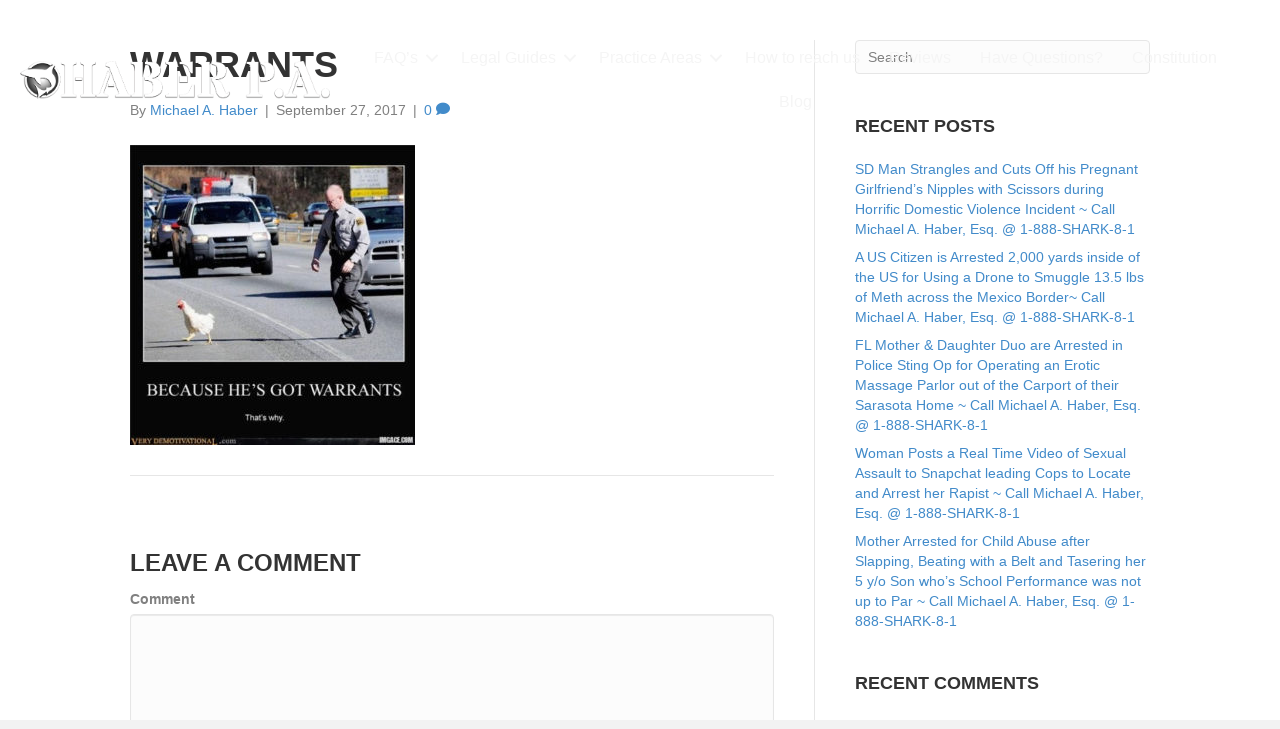

--- FILE ---
content_type: text/html; charset=UTF-8
request_url: https://criminallaw.miami/blog/2015/11/can-you-be-arrested-at-hearing-on.html/warrants
body_size: 16854
content:
<!DOCTYPE html>
<html lang="en-US">
<head>
<meta charset="UTF-8" />
<meta name='viewport' content='width=device-width, initial-scale=1.0' />
<meta http-equiv='X-UA-Compatible' content='IE=edge' />
<link rel="profile" href="https://gmpg.org/xfn/11" />
<title>warrants - Haber P.A.</title>
<meta name='robots' content='max-image-preview:large' />

<!-- This site is optimized with the Yoast SEO Premium plugin v13.4.1 - https://yoast.com/wordpress/plugins/seo/ -->
<meta name="robots" content="max-snippet:-1, max-image-preview:large, max-video-preview:-1"/>
<link rel="canonical" href="https://criminallaw.miami/blog/2015/11/can-you-be-arrested-at-hearing-on.html/warrants" />
<meta property="og:locale" content="en_US" />
<meta property="og:type" content="article" />
<meta property="og:title" content="warrants - Haber P.A." />
<meta property="og:url" content="https://criminallaw.miami/blog/2015/11/can-you-be-arrested-at-hearing-on.html/warrants" />
<meta property="og:site_name" content="Haber P.A." />
<meta property="article:publisher" content="https://www.facebook.com/HaberPA/" />
<meta property="article:author" content="https://www.facebook.com/HaberPA/" />
<meta property="og:image" content="https://criminallaw.miami/wp-content/uploads/2017/09/warrants.jpg" />
<meta property="og:image:secure_url" content="https://criminallaw.miami/wp-content/uploads/2017/09/warrants.jpg" />
<meta property="og:image:width" content="486" />
<meta property="og:image:height" content="512" />
<meta name="twitter:card" content="summary" />
<meta name="twitter:title" content="warrants - Haber P.A." />
<meta name="twitter:site" content="@sharky910" />
<meta name="twitter:image" content="https://criminallaw.miami/wp-content/uploads/2017/09/warrants.jpg" />
<meta name="twitter:creator" content="@sharky910" />
<meta name="geo.placename" content="North Miami" />
<meta name="geo.position" content="25.8913828;-80.16248840000002" />
<meta name="geo.region" content="US" />
<script type='application/ld+json' class='yoast-schema-graph yoast-schema-graph--main'>{"@context":"https://schema.org","@graph":[{"@type":["Organization","Place","LegalService"],"@id":"https://criminallaw.miami/#organization","name":"Haber P.A.","url":"https://criminallaw.miami/","sameAs":["https://www.facebook.com/HaberPA/","https://www.youtube.com/channel/UCgxrC1rMp7UFagGzxmOAxRA","https://twitter.com/sharky910"],"logo":{"@type":"ImageObject","@id":"https://criminallaw.miami/#logo","inLanguage":"en-US","url":"https://criminallaw.miami/wp-content/uploads/2017/08/logo.inverted.png","width":413,"height":50,"caption":"Haber P.A."},"image":{"@id":"https://criminallaw.miami/#logo"},"location":{"@id":"https://criminallaw.miami/blog/2015/11/can-you-be-arrested-at-hearing-on.html/warrants#local-place"},"address":{"@id":"https://criminallaw.miami/blog/2015/11/can-you-be-arrested-at-hearing-on.html/warrants#local-place-address"},"email":"sharky910@aol.com","telephone":"1-888-742-7581|"},{"@type":"WebSite","@id":"https://criminallaw.miami/#website","url":"https://criminallaw.miami/","name":"Haber P.A.","inLanguage":"en-US","description":"It&#039;s all about reasonable doubt","publisher":{"@id":"https://criminallaw.miami/#organization"},"potentialAction":[{"@type":"SearchAction","target":"https://criminallaw.miami/?s={search_term_string}","query-input":"required name=search_term_string"}]},{"@type":"WebPage","@id":"https://criminallaw.miami/blog/2015/11/can-you-be-arrested-at-hearing-on.html/warrants#webpage","url":"https://criminallaw.miami/blog/2015/11/can-you-be-arrested-at-hearing-on.html/warrants","name":"warrants - Haber P.A.","isPartOf":{"@id":"https://criminallaw.miami/#website"},"inLanguage":"en-US","datePublished":"2017-09-27T17:17:21+00:00","dateModified":"2017-09-27T18:39:44+00:00","potentialAction":[{"@type":"ReadAction","target":["https://criminallaw.miami/blog/2015/11/can-you-be-arrested-at-hearing-on.html/warrants"]}]},{"@type":"Place","@id":"https://criminallaw.miami/blog/2015/11/can-you-be-arrested-at-hearing-on.html/warrants#local-place","address":{"@type":"PostalAddress","@id":"https://criminallaw.miami/blog/2015/11/can-you-be-arrested-at-hearing-on.html/warrants#local-place-address","streetAddress":"12555 Biscayne Boulevard, # 893","addressLocality":"North Miami","postalCode":"33181","addressRegion":"Florida","addressCountry":"US"},"geo":{"@type":"GeoCoordinates","latitude":"25.8913828","longitude":"-80.16248840000002"},"openingHoursSpecification":[{"@type":"OpeningHoursSpecification","dayOfWeek":["Monday","Tuesday","Wednesday","Thursday","Friday"],"opens":"09:00","closes":"17:00"},{"@type":"OpeningHoursSpecification","dayOfWeek":["Saturday","Sunday"],"opens":"00:00","closes":"00:00"}],"telephone":"1-888-742-7581|"}]}</script>
<!-- / Yoast SEO Premium plugin. -->

<link rel='dns-prefetch' href='//fonts.googleapis.com' />
<link href='https://fonts.gstatic.com' crossorigin rel='preconnect' />
<link rel="alternate" type="application/rss+xml" title="Haber P.A. &raquo; Feed" href="https://criminallaw.miami/feed" />
<link rel="alternate" type="application/rss+xml" title="Haber P.A. &raquo; Comments Feed" href="https://criminallaw.miami/comments/feed" />
<link rel="alternate" type="application/rss+xml" title="Haber P.A. &raquo; warrants Comments Feed" href="https://criminallaw.miami/blog/2015/11/can-you-be-arrested-at-hearing-on.html/warrants/feed" />
<script type="46efe6064348d75b6954bdb4-text/javascript">
window._wpemojiSettings = {"baseUrl":"https:\/\/s.w.org\/images\/core\/emoji\/15.0.3\/72x72\/","ext":".png","svgUrl":"https:\/\/s.w.org\/images\/core\/emoji\/15.0.3\/svg\/","svgExt":".svg","source":{"concatemoji":"https:\/\/criminallaw.miami\/wp-includes\/js\/wp-emoji-release.min.js?ver=6.6.4"}};
/*! This file is auto-generated */
!function(i,n){var o,s,e;function c(e){try{var t={supportTests:e,timestamp:(new Date).valueOf()};sessionStorage.setItem(o,JSON.stringify(t))}catch(e){}}function p(e,t,n){e.clearRect(0,0,e.canvas.width,e.canvas.height),e.fillText(t,0,0);var t=new Uint32Array(e.getImageData(0,0,e.canvas.width,e.canvas.height).data),r=(e.clearRect(0,0,e.canvas.width,e.canvas.height),e.fillText(n,0,0),new Uint32Array(e.getImageData(0,0,e.canvas.width,e.canvas.height).data));return t.every(function(e,t){return e===r[t]})}function u(e,t,n){switch(t){case"flag":return n(e,"\ud83c\udff3\ufe0f\u200d\u26a7\ufe0f","\ud83c\udff3\ufe0f\u200b\u26a7\ufe0f")?!1:!n(e,"\ud83c\uddfa\ud83c\uddf3","\ud83c\uddfa\u200b\ud83c\uddf3")&&!n(e,"\ud83c\udff4\udb40\udc67\udb40\udc62\udb40\udc65\udb40\udc6e\udb40\udc67\udb40\udc7f","\ud83c\udff4\u200b\udb40\udc67\u200b\udb40\udc62\u200b\udb40\udc65\u200b\udb40\udc6e\u200b\udb40\udc67\u200b\udb40\udc7f");case"emoji":return!n(e,"\ud83d\udc26\u200d\u2b1b","\ud83d\udc26\u200b\u2b1b")}return!1}function f(e,t,n){var r="undefined"!=typeof WorkerGlobalScope&&self instanceof WorkerGlobalScope?new OffscreenCanvas(300,150):i.createElement("canvas"),a=r.getContext("2d",{willReadFrequently:!0}),o=(a.textBaseline="top",a.font="600 32px Arial",{});return e.forEach(function(e){o[e]=t(a,e,n)}),o}function t(e){var t=i.createElement("script");t.src=e,t.defer=!0,i.head.appendChild(t)}"undefined"!=typeof Promise&&(o="wpEmojiSettingsSupports",s=["flag","emoji"],n.supports={everything:!0,everythingExceptFlag:!0},e=new Promise(function(e){i.addEventListener("DOMContentLoaded",e,{once:!0})}),new Promise(function(t){var n=function(){try{var e=JSON.parse(sessionStorage.getItem(o));if("object"==typeof e&&"number"==typeof e.timestamp&&(new Date).valueOf()<e.timestamp+604800&&"object"==typeof e.supportTests)return e.supportTests}catch(e){}return null}();if(!n){if("undefined"!=typeof Worker&&"undefined"!=typeof OffscreenCanvas&&"undefined"!=typeof URL&&URL.createObjectURL&&"undefined"!=typeof Blob)try{var e="postMessage("+f.toString()+"("+[JSON.stringify(s),u.toString(),p.toString()].join(",")+"));",r=new Blob([e],{type:"text/javascript"}),a=new Worker(URL.createObjectURL(r),{name:"wpTestEmojiSupports"});return void(a.onmessage=function(e){c(n=e.data),a.terminate(),t(n)})}catch(e){}c(n=f(s,u,p))}t(n)}).then(function(e){for(var t in e)n.supports[t]=e[t],n.supports.everything=n.supports.everything&&n.supports[t],"flag"!==t&&(n.supports.everythingExceptFlag=n.supports.everythingExceptFlag&&n.supports[t]);n.supports.everythingExceptFlag=n.supports.everythingExceptFlag&&!n.supports.flag,n.DOMReady=!1,n.readyCallback=function(){n.DOMReady=!0}}).then(function(){return e}).then(function(){var e;n.supports.everything||(n.readyCallback(),(e=n.source||{}).concatemoji?t(e.concatemoji):e.wpemoji&&e.twemoji&&(t(e.twemoji),t(e.wpemoji)))}))}((window,document),window._wpemojiSettings);
</script>

<style id='wp-emoji-styles-inline-css'>

	img.wp-smiley, img.emoji {
		display: inline !important;
		border: none !important;
		box-shadow: none !important;
		height: 1em !important;
		width: 1em !important;
		margin: 0 0.07em !important;
		vertical-align: -0.1em !important;
		background: none !important;
		padding: 0 !important;
	}
</style>
<link rel='stylesheet' id='wp-block-library-css' href='https://criminallaw.miami/wp-includes/css/dist/block-library/style.min.css?ver=6.6.4' media='all' />
<style id='wp-block-library-theme-inline-css'>
.wp-block-audio :where(figcaption){color:#555;font-size:13px;text-align:center}.is-dark-theme .wp-block-audio :where(figcaption){color:#ffffffa6}.wp-block-audio{margin:0 0 1em}.wp-block-code{border:1px solid #ccc;border-radius:4px;font-family:Menlo,Consolas,monaco,monospace;padding:.8em 1em}.wp-block-embed :where(figcaption){color:#555;font-size:13px;text-align:center}.is-dark-theme .wp-block-embed :where(figcaption){color:#ffffffa6}.wp-block-embed{margin:0 0 1em}.blocks-gallery-caption{color:#555;font-size:13px;text-align:center}.is-dark-theme .blocks-gallery-caption{color:#ffffffa6}:root :where(.wp-block-image figcaption){color:#555;font-size:13px;text-align:center}.is-dark-theme :root :where(.wp-block-image figcaption){color:#ffffffa6}.wp-block-image{margin:0 0 1em}.wp-block-pullquote{border-bottom:4px solid;border-top:4px solid;color:currentColor;margin-bottom:1.75em}.wp-block-pullquote cite,.wp-block-pullquote footer,.wp-block-pullquote__citation{color:currentColor;font-size:.8125em;font-style:normal;text-transform:uppercase}.wp-block-quote{border-left:.25em solid;margin:0 0 1.75em;padding-left:1em}.wp-block-quote cite,.wp-block-quote footer{color:currentColor;font-size:.8125em;font-style:normal;position:relative}.wp-block-quote.has-text-align-right{border-left:none;border-right:.25em solid;padding-left:0;padding-right:1em}.wp-block-quote.has-text-align-center{border:none;padding-left:0}.wp-block-quote.is-large,.wp-block-quote.is-style-large,.wp-block-quote.is-style-plain{border:none}.wp-block-search .wp-block-search__label{font-weight:700}.wp-block-search__button{border:1px solid #ccc;padding:.375em .625em}:where(.wp-block-group.has-background){padding:1.25em 2.375em}.wp-block-separator.has-css-opacity{opacity:.4}.wp-block-separator{border:none;border-bottom:2px solid;margin-left:auto;margin-right:auto}.wp-block-separator.has-alpha-channel-opacity{opacity:1}.wp-block-separator:not(.is-style-wide):not(.is-style-dots){width:100px}.wp-block-separator.has-background:not(.is-style-dots){border-bottom:none;height:1px}.wp-block-separator.has-background:not(.is-style-wide):not(.is-style-dots){height:2px}.wp-block-table{margin:0 0 1em}.wp-block-table td,.wp-block-table th{word-break:normal}.wp-block-table :where(figcaption){color:#555;font-size:13px;text-align:center}.is-dark-theme .wp-block-table :where(figcaption){color:#ffffffa6}.wp-block-video :where(figcaption){color:#555;font-size:13px;text-align:center}.is-dark-theme .wp-block-video :where(figcaption){color:#ffffffa6}.wp-block-video{margin:0 0 1em}:root :where(.wp-block-template-part.has-background){margin-bottom:0;margin-top:0;padding:1.25em 2.375em}
</style>
<style id='classic-theme-styles-inline-css'>
/*! This file is auto-generated */
.wp-block-button__link{color:#fff;background-color:#32373c;border-radius:9999px;box-shadow:none;text-decoration:none;padding:calc(.667em + 2px) calc(1.333em + 2px);font-size:1.125em}.wp-block-file__button{background:#32373c;color:#fff;text-decoration:none}
</style>
<style id='global-styles-inline-css'>
:root{--wp--preset--aspect-ratio--square: 1;--wp--preset--aspect-ratio--4-3: 4/3;--wp--preset--aspect-ratio--3-4: 3/4;--wp--preset--aspect-ratio--3-2: 3/2;--wp--preset--aspect-ratio--2-3: 2/3;--wp--preset--aspect-ratio--16-9: 16/9;--wp--preset--aspect-ratio--9-16: 9/16;--wp--preset--color--black: #000000;--wp--preset--color--cyan-bluish-gray: #abb8c3;--wp--preset--color--white: #ffffff;--wp--preset--color--pale-pink: #f78da7;--wp--preset--color--vivid-red: #cf2e2e;--wp--preset--color--luminous-vivid-orange: #ff6900;--wp--preset--color--luminous-vivid-amber: #fcb900;--wp--preset--color--light-green-cyan: #7bdcb5;--wp--preset--color--vivid-green-cyan: #00d084;--wp--preset--color--pale-cyan-blue: #8ed1fc;--wp--preset--color--vivid-cyan-blue: #0693e3;--wp--preset--color--vivid-purple: #9b51e0;--wp--preset--gradient--vivid-cyan-blue-to-vivid-purple: linear-gradient(135deg,rgba(6,147,227,1) 0%,rgb(155,81,224) 100%);--wp--preset--gradient--light-green-cyan-to-vivid-green-cyan: linear-gradient(135deg,rgb(122,220,180) 0%,rgb(0,208,130) 100%);--wp--preset--gradient--luminous-vivid-amber-to-luminous-vivid-orange: linear-gradient(135deg,rgba(252,185,0,1) 0%,rgba(255,105,0,1) 100%);--wp--preset--gradient--luminous-vivid-orange-to-vivid-red: linear-gradient(135deg,rgba(255,105,0,1) 0%,rgb(207,46,46) 100%);--wp--preset--gradient--very-light-gray-to-cyan-bluish-gray: linear-gradient(135deg,rgb(238,238,238) 0%,rgb(169,184,195) 100%);--wp--preset--gradient--cool-to-warm-spectrum: linear-gradient(135deg,rgb(74,234,220) 0%,rgb(151,120,209) 20%,rgb(207,42,186) 40%,rgb(238,44,130) 60%,rgb(251,105,98) 80%,rgb(254,248,76) 100%);--wp--preset--gradient--blush-light-purple: linear-gradient(135deg,rgb(255,206,236) 0%,rgb(152,150,240) 100%);--wp--preset--gradient--blush-bordeaux: linear-gradient(135deg,rgb(254,205,165) 0%,rgb(254,45,45) 50%,rgb(107,0,62) 100%);--wp--preset--gradient--luminous-dusk: linear-gradient(135deg,rgb(255,203,112) 0%,rgb(199,81,192) 50%,rgb(65,88,208) 100%);--wp--preset--gradient--pale-ocean: linear-gradient(135deg,rgb(255,245,203) 0%,rgb(182,227,212) 50%,rgb(51,167,181) 100%);--wp--preset--gradient--electric-grass: linear-gradient(135deg,rgb(202,248,128) 0%,rgb(113,206,126) 100%);--wp--preset--gradient--midnight: linear-gradient(135deg,rgb(2,3,129) 0%,rgb(40,116,252) 100%);--wp--preset--font-size--small: 13px;--wp--preset--font-size--medium: 20px;--wp--preset--font-size--large: 36px;--wp--preset--font-size--x-large: 42px;--wp--preset--spacing--20: 0.44rem;--wp--preset--spacing--30: 0.67rem;--wp--preset--spacing--40: 1rem;--wp--preset--spacing--50: 1.5rem;--wp--preset--spacing--60: 2.25rem;--wp--preset--spacing--70: 3.38rem;--wp--preset--spacing--80: 5.06rem;--wp--preset--shadow--natural: 6px 6px 9px rgba(0, 0, 0, 0.2);--wp--preset--shadow--deep: 12px 12px 50px rgba(0, 0, 0, 0.4);--wp--preset--shadow--sharp: 6px 6px 0px rgba(0, 0, 0, 0.2);--wp--preset--shadow--outlined: 6px 6px 0px -3px rgba(255, 255, 255, 1), 6px 6px rgba(0, 0, 0, 1);--wp--preset--shadow--crisp: 6px 6px 0px rgba(0, 0, 0, 1);}:where(.is-layout-flex){gap: 0.5em;}:where(.is-layout-grid){gap: 0.5em;}body .is-layout-flex{display: flex;}.is-layout-flex{flex-wrap: wrap;align-items: center;}.is-layout-flex > :is(*, div){margin: 0;}body .is-layout-grid{display: grid;}.is-layout-grid > :is(*, div){margin: 0;}:where(.wp-block-columns.is-layout-flex){gap: 2em;}:where(.wp-block-columns.is-layout-grid){gap: 2em;}:where(.wp-block-post-template.is-layout-flex){gap: 1.25em;}:where(.wp-block-post-template.is-layout-grid){gap: 1.25em;}.has-black-color{color: var(--wp--preset--color--black) !important;}.has-cyan-bluish-gray-color{color: var(--wp--preset--color--cyan-bluish-gray) !important;}.has-white-color{color: var(--wp--preset--color--white) !important;}.has-pale-pink-color{color: var(--wp--preset--color--pale-pink) !important;}.has-vivid-red-color{color: var(--wp--preset--color--vivid-red) !important;}.has-luminous-vivid-orange-color{color: var(--wp--preset--color--luminous-vivid-orange) !important;}.has-luminous-vivid-amber-color{color: var(--wp--preset--color--luminous-vivid-amber) !important;}.has-light-green-cyan-color{color: var(--wp--preset--color--light-green-cyan) !important;}.has-vivid-green-cyan-color{color: var(--wp--preset--color--vivid-green-cyan) !important;}.has-pale-cyan-blue-color{color: var(--wp--preset--color--pale-cyan-blue) !important;}.has-vivid-cyan-blue-color{color: var(--wp--preset--color--vivid-cyan-blue) !important;}.has-vivid-purple-color{color: var(--wp--preset--color--vivid-purple) !important;}.has-black-background-color{background-color: var(--wp--preset--color--black) !important;}.has-cyan-bluish-gray-background-color{background-color: var(--wp--preset--color--cyan-bluish-gray) !important;}.has-white-background-color{background-color: var(--wp--preset--color--white) !important;}.has-pale-pink-background-color{background-color: var(--wp--preset--color--pale-pink) !important;}.has-vivid-red-background-color{background-color: var(--wp--preset--color--vivid-red) !important;}.has-luminous-vivid-orange-background-color{background-color: var(--wp--preset--color--luminous-vivid-orange) !important;}.has-luminous-vivid-amber-background-color{background-color: var(--wp--preset--color--luminous-vivid-amber) !important;}.has-light-green-cyan-background-color{background-color: var(--wp--preset--color--light-green-cyan) !important;}.has-vivid-green-cyan-background-color{background-color: var(--wp--preset--color--vivid-green-cyan) !important;}.has-pale-cyan-blue-background-color{background-color: var(--wp--preset--color--pale-cyan-blue) !important;}.has-vivid-cyan-blue-background-color{background-color: var(--wp--preset--color--vivid-cyan-blue) !important;}.has-vivid-purple-background-color{background-color: var(--wp--preset--color--vivid-purple) !important;}.has-black-border-color{border-color: var(--wp--preset--color--black) !important;}.has-cyan-bluish-gray-border-color{border-color: var(--wp--preset--color--cyan-bluish-gray) !important;}.has-white-border-color{border-color: var(--wp--preset--color--white) !important;}.has-pale-pink-border-color{border-color: var(--wp--preset--color--pale-pink) !important;}.has-vivid-red-border-color{border-color: var(--wp--preset--color--vivid-red) !important;}.has-luminous-vivid-orange-border-color{border-color: var(--wp--preset--color--luminous-vivid-orange) !important;}.has-luminous-vivid-amber-border-color{border-color: var(--wp--preset--color--luminous-vivid-amber) !important;}.has-light-green-cyan-border-color{border-color: var(--wp--preset--color--light-green-cyan) !important;}.has-vivid-green-cyan-border-color{border-color: var(--wp--preset--color--vivid-green-cyan) !important;}.has-pale-cyan-blue-border-color{border-color: var(--wp--preset--color--pale-cyan-blue) !important;}.has-vivid-cyan-blue-border-color{border-color: var(--wp--preset--color--vivid-cyan-blue) !important;}.has-vivid-purple-border-color{border-color: var(--wp--preset--color--vivid-purple) !important;}.has-vivid-cyan-blue-to-vivid-purple-gradient-background{background: var(--wp--preset--gradient--vivid-cyan-blue-to-vivid-purple) !important;}.has-light-green-cyan-to-vivid-green-cyan-gradient-background{background: var(--wp--preset--gradient--light-green-cyan-to-vivid-green-cyan) !important;}.has-luminous-vivid-amber-to-luminous-vivid-orange-gradient-background{background: var(--wp--preset--gradient--luminous-vivid-amber-to-luminous-vivid-orange) !important;}.has-luminous-vivid-orange-to-vivid-red-gradient-background{background: var(--wp--preset--gradient--luminous-vivid-orange-to-vivid-red) !important;}.has-very-light-gray-to-cyan-bluish-gray-gradient-background{background: var(--wp--preset--gradient--very-light-gray-to-cyan-bluish-gray) !important;}.has-cool-to-warm-spectrum-gradient-background{background: var(--wp--preset--gradient--cool-to-warm-spectrum) !important;}.has-blush-light-purple-gradient-background{background: var(--wp--preset--gradient--blush-light-purple) !important;}.has-blush-bordeaux-gradient-background{background: var(--wp--preset--gradient--blush-bordeaux) !important;}.has-luminous-dusk-gradient-background{background: var(--wp--preset--gradient--luminous-dusk) !important;}.has-pale-ocean-gradient-background{background: var(--wp--preset--gradient--pale-ocean) !important;}.has-electric-grass-gradient-background{background: var(--wp--preset--gradient--electric-grass) !important;}.has-midnight-gradient-background{background: var(--wp--preset--gradient--midnight) !important;}.has-small-font-size{font-size: var(--wp--preset--font-size--small) !important;}.has-medium-font-size{font-size: var(--wp--preset--font-size--medium) !important;}.has-large-font-size{font-size: var(--wp--preset--font-size--large) !important;}.has-x-large-font-size{font-size: var(--wp--preset--font-size--x-large) !important;}
:where(.wp-block-post-template.is-layout-flex){gap: 1.25em;}:where(.wp-block-post-template.is-layout-grid){gap: 1.25em;}
:where(.wp-block-columns.is-layout-flex){gap: 2em;}:where(.wp-block-columns.is-layout-grid){gap: 2em;}
:root :where(.wp-block-pullquote){font-size: 1.5em;line-height: 1.6;}
</style>
<link rel='stylesheet' id='wprev-fb-combine-css' href='https://criminallaw.miami/wp-content/plugins/wp-facebook-reviews/public/css/wprev-fb-combine.css?ver=13.9' media='all' />
<link rel='stylesheet' id='font-awesome-5-css' href='https://criminallaw.miami/wp-content/plugins/bb-plugin/fonts/fontawesome/5.13.0/css/all.min.css?ver=2.3.2.5' media='all' />
<link rel='stylesheet' id='font-awesome-css' href='https://criminallaw.miami/wp-content/plugins/bb-plugin/fonts/fontawesome/5.13.0/css/v4-shims.min.css?ver=2.3.2.5' media='all' />
<link rel='stylesheet' id='fl-builder-layout-bundle-afa1108f2acd33292ed5bbbd30db18cc-css' href='https://criminallaw.miami/wp-content/uploads/bb-plugin/cache/afa1108f2acd33292ed5bbbd30db18cc-layout-bundle.css?ver=2.3.2.5-1.3.0.2' media='all' />
<link rel='stylesheet' id='youtube-channel-gallery-css' href='https://criminallaw.miami/wp-content/plugins/youtube-channel-gallery/styles.css?ver=6.6.4' media='all' />
<link rel='stylesheet' id='jquery.magnific-popup-css' href='https://criminallaw.miami/wp-content/plugins/youtube-channel-gallery/magnific-popup.css?ver=6.6.4' media='all' />
<link rel='stylesheet' id='jquery-magnificpopup-css' href='https://criminallaw.miami/wp-content/plugins/bb-plugin/css/jquery.magnificpopup.min.css?ver=2.3.2.5' media='all' />
<link rel='stylesheet' id='bootstrap-css' href='https://criminallaw.miami/wp-content/themes/bb-theme/css/bootstrap.min.css?ver=1.7.6.2' media='all' />
<link rel='stylesheet' id='fl-automator-skin-css' href='https://criminallaw.miami/wp-content/uploads/bb-theme/skin-66c3a869a8050.css?ver=1.7.6.2' media='all' />
<link rel='stylesheet' id='pp-animate-css' href='https://criminallaw.miami/wp-content/plugins/bbpowerpack/assets/css/animate.min.css?ver=3.5.1' media='all' />
<link rel='stylesheet' id='fl-builder-google-fonts-363a85cad793701131b832d6516dcbc1-css' href='//fonts.googleapis.com/css?family=Stardos+Stencil%3A700&#038;ver=6.6.4' media='all' />
<script id="jquery-core-js-extra" type="46efe6064348d75b6954bdb4-text/javascript">
var uabb = {"ajax_url":"https:\/\/criminallaw.miami\/wp-admin\/admin-ajax.php"};
</script>
<script src="https://criminallaw.miami/wp-includes/js/jquery/jquery.min.js?ver=3.7.1" id="jquery-core-js" type="46efe6064348d75b6954bdb4-text/javascript"></script>
<script src="https://criminallaw.miami/wp-includes/js/jquery/jquery-migrate.min.js?ver=3.4.1" id="jquery-migrate-js" type="46efe6064348d75b6954bdb4-text/javascript"></script>
<script src="https://criminallaw.miami/wp-content/plugins/wp-facebook-reviews/public/js/wprs-unslider-swipe.js?ver=13.9" id="wp-fb-reviews_unslider-swipe-min-js" type="46efe6064348d75b6954bdb4-text/javascript"></script>
<script id="wp-fb-reviews_plublic-js-extra" type="46efe6064348d75b6954bdb4-text/javascript">
var wprevpublicjs_script_vars = {"wpfb_nonce":"2f686c4891","wpfb_ajaxurl":"https:\/\/criminallaw.miami\/wp-admin\/admin-ajax.php","wprevpluginsurl":"https:\/\/criminallaw.miami\/wp-content\/plugins\/wp-facebook-reviews"};
</script>
<script src="https://criminallaw.miami/wp-content/plugins/wp-facebook-reviews/public/js/wprev-public.js?ver=13.9" id="wp-fb-reviews_plublic-js" type="46efe6064348d75b6954bdb4-text/javascript"></script>
<script src="https://criminallaw.miami/wp-includes/js/imagesloaded.min.js?ver=6.6.4" id="imagesloaded-js" type="46efe6064348d75b6954bdb4-text/javascript"></script>
<link rel="https://api.w.org/" href="https://criminallaw.miami/wp-json/" /><link rel="alternate" title="JSON" type="application/json" href="https://criminallaw.miami/wp-json/wp/v2/media/6130" /><link rel="EditURI" type="application/rsd+xml" title="RSD" href="https://criminallaw.miami/xmlrpc.php?rsd" />
<meta name="generator" content="WordPress 6.6.4" />
<link rel='shortlink' href='https://criminallaw.miami/?p=6130' />
<link rel="alternate" title="oEmbed (JSON)" type="application/json+oembed" href="https://criminallaw.miami/wp-json/oembed/1.0/embed?url=https%3A%2F%2Fcriminallaw.miami%2Fblog%2F2015%2F11%2Fcan-you-be-arrested-at-hearing-on.html%2Fwarrants" />
<link rel="alternate" title="oEmbed (XML)" type="text/xml+oembed" href="https://criminallaw.miami/wp-json/oembed/1.0/embed?url=https%3A%2F%2Fcriminallaw.miami%2Fblog%2F2015%2F11%2Fcan-you-be-arrested-at-hearing-on.html%2Fwarrants&#038;format=xml" />
<style>.recentcomments a{display:inline !important;padding:0 !important;margin:0 !important;}</style><link rel="icon" href="https://criminallaw.miami/wp-content/uploads/2017/07/haberpalogo-150x150.png" sizes="32x32" />
<link rel="icon" href="https://criminallaw.miami/wp-content/uploads/2017/07/haberpalogo.png" sizes="192x192" />
<link rel="apple-touch-icon" href="https://criminallaw.miami/wp-content/uploads/2017/07/haberpalogo.png" />
<meta name="msapplication-TileImage" content="https://criminallaw.miami/wp-content/uploads/2017/07/haberpalogo.png" />
<link rel="stylesheet" href="https://criminallaw.miami/wp-content/themes/wwwcriminallawmiami/style.css" /></head>
<body class="attachment attachment-template-default single single-attachment postid-6130 attachmentid-6130 attachment-jpeg fl-theme-builder-footer fl-theme-builder-header fl-framework-bootstrap fl-preset-default fl-full-width fl-search-active" itemscope="itemscope" itemtype="https://schema.org/WebPage">
<a aria-label="Skip to content" class="fl-screen-reader-text" href="#fl-main-content">Skip to content</a><div class="fl-page">
	<header class="fl-builder-content fl-builder-content-4685 fl-builder-global-templates-locked" data-post-id="4685" itemscope="itemscope" itemtype="http://schema.org/WPHeader" data-type="header" data-sticky="1" data-sticky-breakpoint="medium" data-shrink="1" data-overlay="1" data-overlay-bg="transparent"><div class="fl-row fl-row-full-width fl-row-bg-color fl-node-59840e6332546 fl-visible-desktop-medium" data-node="59840e6332546">
	<div class="fl-row-content-wrap">
		<div class="uabb-row-separator uabb-top-row-separator" >
</div>
						<div class="fl-row-content fl-row-fixed-width fl-node-content">
		
<div class="fl-col-group fl-node-59840e633257f fl-col-group-equal-height fl-col-group-align-center" data-node="59840e633257f">
			<div class="fl-col fl-node-59840e63325b9 fl-col-small" data-node="59840e63325b9">
	<div class="fl-col-content fl-node-content">
	<div class="fl-module fl-module-fancy-text fl-node-5984892cc0f13" data-node="5984892cc0f13">
	<div class="fl-module-content fl-node-content">
		
<div class="uabb-module-content uabb-fancy-text-node">
	<h4 class="uabb-fancy-text-wrap uabb-fancy-text-type"><!--
	--><span class="uabb-fancy-text-prefix">Call me confidentially at 1-888-</span><!--	--><span class="uabb-fancy-text-main uabb-typed-main-wrap"><span class="uabb-typed-main"></span></span><!--
	--><span class="uabb-fancy-text-suffix"></span>
	</h4></div>
	</div>
</div>
	</div>
</div>
			<div class="fl-col fl-node-59840e63325f6 fl-col-small" data-node="59840e63325f6">
	<div class="fl-col-content fl-node-content">
	<div class="fl-module fl-module-icon-group fl-node-59840e6332630" data-node="59840e6332630">
	<div class="fl-module-content fl-node-content">
		<div class="fl-icon-group">

	<span class="fl-icon">
								<a href="https://www.facebook.com/HaberPA/" target="_blank" aria-label="link to https://www.facebook.com/HaberPA/" rel="noopener" >
							<i class="fa fa-facebook" aria-hidden="true"></i>
				</a>
			</span>
	

	<span class="fl-icon">
								<a href="https://twitter.com/sharky910" target="_blank" aria-label="link to https://twitter.com/sharky910" rel="noopener" >
							<i class="fa fa-twitter" aria-hidden="true"></i>
				</a>
			</span>
	

	<span class="fl-icon">
								<a href="https://www.youtube.com/channel/UCgxrC1rMp7UFagGzxmOAxRA" target="_blank" aria-label="link to https://www.youtube.com/channel/UCgxrC1rMp7UFagGzxmOAxRA" rel="noopener" >
							<i class="fa fa-youtube-play" aria-hidden="true"></i>
				</a>
			</span>
	

	<span class="fl-icon">
								<a href="/cdn-cgi/l/email-protection#1c6f747d6e7765252d2c5c7d7370327f7371" target="_blank" aria-label="link to mailto:sharky910@aol.com" rel="noopener">
							<i class="fa fa-at" aria-hidden="true"></i>
				</a>
			</span>
	
</div>
	</div>
</div>
	</div>
</div>
	</div>
		</div>
	</div>
</div>
<div class="fl-row fl-row-full-width fl-row-bg-color fl-node-59840e63323e7" data-node="59840e63323e7">
	<div class="fl-row-content-wrap">
		<div class="uabb-row-separator uabb-top-row-separator" >
</div>
						<div class="fl-row-content fl-row-full-width fl-node-content">
		
<div class="fl-col-group fl-node-5984d5205cb93 fl-col-group-equal-height fl-col-group-align-center fl-col-group-custom-width" data-node="5984d5205cb93">
			<div class="fl-col fl-node-5984d5205ccc0 fl-col-small" data-node="5984d5205ccc0">
	<div class="fl-col-content fl-node-content">
	<div class="fl-module fl-module-pp-image fl-node-599a073d4a217" data-node="599a073d4a217">
	<div class="fl-module-content fl-node-content">
		<div class="pp-photo-container">
	<div class="pp-photo pp-photo-align-center pp-photo-align-responsive-default" itemscope itemtype="http://schema.org/ImageObject">
		<div class="pp-photo-content ">
			<div class="pp-photo-content-inner">
									<a href="/" target="_self" itemprop="url">
										<img loading="lazy" decoding="async" width="823" height="99" class="pp-photo-img wp-image-4884 size-full" src="https://criminallaw.miami/wp-content/uploads/2017/08/logo.png" alt="HABER P.A." itemprop="image" srcset="https://criminallaw.miami/wp-content/uploads/2017/08/logo.png 823w, https://criminallaw.miami/wp-content/uploads/2017/08/logo-300x36.png 300w, https://criminallaw.miami/wp-content/uploads/2017/08/logo-768x92.png 768w" sizes="(max-width: 823px) 100vw, 823px" />
						<div class="pp-overlay-bg"></div>
															</a>
															</div>
		</div>
	</div>
</div>
	</div>
</div>
	</div>
</div>
			<div class="fl-col fl-node-5984d5205cd00" data-node="5984d5205cd00">
	<div class="fl-col-content fl-node-content">
	<div class="fl-module fl-module-menu fl-node-59840e633250e" data-node="59840e633250e">
	<div class="fl-module-content fl-node-content">
		<div class="fl-menu fl-menu-responsive-toggle-mobile">
	<button class="fl-menu-mobile-toggle hamburger" aria-label="Menu"><span class="svg-container"><svg version="1.1" class="hamburger-menu" xmlns="http://www.w3.org/2000/svg" xmlns:xlink="http://www.w3.org/1999/xlink" viewBox="0 0 512 512">
<rect class="fl-hamburger-menu-top" width="512" height="102"/>
<rect class="fl-hamburger-menu-middle" y="205" width="512" height="102"/>
<rect class="fl-hamburger-menu-bottom" y="410" width="512" height="102"/>
</svg>
</span></button>	<div class="fl-clear"></div>
	<nav aria-label="Menu" itemscope="itemscope" itemtype="https://schema.org/SiteNavigationElement"><ul id="menu-header-menu" class="menu fl-menu-horizontal fl-toggle-arrows"><li id="menu-item-4533" class="menu-item menu-item-type-post_type menu-item-object-page menu-item-has-children fl-has-submenu"><div class="fl-has-submenu-container"><a href="https://criminallaw.miami/faqs">FAQ&#8217;s</a><span class="fl-menu-toggle"></span></div><ul class="sub-menu">	<li id="menu-item-4701" class="menu-item menu-item-type-post_type menu-item-object-page"><a href="https://criminallaw.miami/faqs/controlled-substances-narcotics-drugs">Controlled Substances / Narcotics / Drugs</a></li>	<li id="menu-item-4707" class="menu-item menu-item-type-post_type menu-item-object-page"><a href="https://criminallaw.miami/faqs/probation-community-control-house-arrest">Probation / Community Control / House Arrest</a></li>	<li id="menu-item-4718" class="menu-item menu-item-type-post_type menu-item-object-page"><a href="https://criminallaw.miami/faqs/floridas-boating-laws-and-regulations">Florida&#8217;s boating laws and regulations</a></li>	<li id="menu-item-4719" class="menu-item menu-item-type-post_type menu-item-object-page"><a href="https://criminallaw.miami/faqs/domestic-violence">Domestic Violence</a></li>	<li id="menu-item-4720" class="menu-item menu-item-type-post_type menu-item-object-page"><a href="https://criminallaw.miami/faqs/dui-bui-impaired-driving-webisodes">DUI / BUI / Impaired Driving Webisodes</a></li>	<li id="menu-item-4721" class="menu-item menu-item-type-post_type menu-item-object-page"><a href="https://criminallaw.miami/faqs/5th-amendment">5th Amendment</a></li>	<li id="menu-item-4722" class="menu-item menu-item-type-post_type menu-item-object-page"><a href="https://criminallaw.miami/faqs/4th-amendment">4th Amendment</a></li></ul></li><li id="menu-item-5041" class="menu-item menu-item-type-custom menu-item-object-custom menu-item-has-children fl-has-submenu"><div class="fl-has-submenu-container"><a>Legal Guides</a><span class="fl-menu-toggle"></span></div><ul class="sub-menu">	<li id="menu-item-5057" class="menu-item menu-item-type-post_type menu-item-object-legal_article"><a href="https://criminallaw.miami/legal-article/dui-blow-not-blow-question">DUI: To Blow or Not to Blow… That is the question</a></li>	<li id="menu-item-5058" class="menu-item menu-item-type-post_type menu-item-object-legal_article"><a href="https://criminallaw.miami/legal-article/encounters-detentions-arrests-guide-understanding-4th-amendment-seizures-persons">Encounters, Detentions, and Arrests: A Guide to Understanding 4th Amendment Seizures of Persons</a></li>	<li id="menu-item-5059" class="menu-item menu-item-type-post_type menu-item-object-legal_article"><a href="https://criminallaw.miami/legal-article/probation-house-arrest-community-control-survive">What is Probation / House Arrest / Community Control and How to Survive</a></li>	<li id="menu-item-5060" class="menu-item menu-item-type-post_type menu-item-object-legal_article"><a href="https://criminallaw.miami/legal-article/pre-trial-intervention-diversion-right">Pre-Trial intervention / Diversion: What is it and is it right for me?</a></li>	<li id="menu-item-5061" class="menu-item menu-item-type-post_type menu-item-object-legal_article"><a href="https://criminallaw.miami/legal-article/speedy-trial-and-statute-limitations-florida-courts">Speedy Trial and the Statute of Limitations in Florida Criminal Courts</a></li>	<li id="menu-item-5062" class="menu-item menu-item-type-post_type menu-item-object-legal_article"><a href="https://criminallaw.miami/legal-article/sentencing-florida-mathematics-procedures-and-realities">Sentencing in Florida: The mathematics, procedures and the realities</a></li>	<li id="menu-item-5063" class="menu-item menu-item-type-post_type menu-item-object-legal_article"><a href="https://criminallaw.miami/legal-article/possession-fl-what-it-how-does-state-prove-it-how-can-i-beat-it">Possession Charges: What are they? How does the State prove them? How can I win?</a></li>	<li id="menu-item-5064" class="menu-item menu-item-type-post_type menu-item-object-legal_article"><a href="https://criminallaw.miami/legal-article/diversion-bot-practical-guide-michael-haber-pa">DUI Diversion Generally &#038; Miami-Dade County &#8220;BOT&#8221; / Back on Track Program Specifically</a></li>	<li id="menu-item-5065" class="menu-item menu-item-type-post_type menu-item-object-legal_article"><a href="https://criminallaw.miami/legal-article/theft-larceny-florida-overview-michael-haber-esq">Theft &#038; Larceny Offenses</a></li>	<li id="menu-item-5066" class="menu-item menu-item-type-post_type menu-item-object-legal_article"><a href="https://criminallaw.miami/legal-article/sealing-and-expunging-records-fl-legal-guide-michael-haber">Sealing and Expunging Records</a></li></ul></li><li id="menu-item-5077" class="menu-item menu-item-type-custom menu-item-object-custom menu-item-has-children fl-has-submenu"><div class="fl-has-submenu-container"><a>Practice Areas</a><span class="fl-menu-toggle"></span></div><ul class="sub-menu">	<li id="menu-item-5108" class="menu-item menu-item-type-post_type menu-item-object-practice_area"><a href="https://criminallaw.miami/practice_area/criminal-defense-state-court">Criminal Defense in State Court</a></li>	<li id="menu-item-5109" class="menu-item menu-item-type-post_type menu-item-object-practice_area"><a href="https://criminallaw.miami/practice_area/sentencing-mitigation-mental-health">Sentencing, Mitigation &#038;, Mental Health</a></li>	<li id="menu-item-5110" class="menu-item menu-item-type-post_type menu-item-object-practice_area"><a href="https://criminallaw.miami/practice_area/criminal-defense-federal-court">Criminal Defense in Federal Court</a></li>	<li id="menu-item-5111" class="menu-item menu-item-type-post_type menu-item-object-practice_area"><a href="https://criminallaw.miami/practice_area/criminal-defense-juvenile-court">Criminal Defense in Juvenile Court</a></li>	<li id="menu-item-5112" class="menu-item menu-item-type-post_type menu-item-object-practice_area"><a href="https://criminallaw.miami/practice_area/defending-dui-bui-cases">Defending DUI &#038; BUI Cases</a></li>	<li id="menu-item-5113" class="menu-item menu-item-type-post_type menu-item-object-practice_area"><a href="https://criminallaw.miami/practice_area/domestic-violence-cases-criminal-civil">Domestic Violence Cases, Criminal and Civil</a></li>	<li id="menu-item-5114" class="menu-item menu-item-type-post_type menu-item-object-practice_area"><a href="https://criminallaw.miami/practice_area/defending-narcotics-cases">Defending Narcotics Cases</a></li>	<li id="menu-item-5115" class="menu-item menu-item-type-post_type menu-item-object-practice_area"><a href="https://criminallaw.miami/practice_area/practice-areaprobation-community-control-house-arrest-violations-modifications">Probation / Community Control / House Arrest Violations &#038; Modifications</a></li></ul></li><li id="menu-item-15" class="menu-item menu-item-type-post_type menu-item-object-page"><a href="https://criminallaw.miami/contact">How to reach us</a></li><li id="menu-item-9601" class="menu-item menu-item-type-custom menu-item-object-custom"><a href="https://www.avvo.com/attorneys/33181-fl-michael-haber-1281525/reviews.html" target="_blank" rel="nofollow">Reviews</a></li><li id="menu-item-4725" class="menu-item menu-item-type-post_type menu-item-object-page"><a href="https://criminallaw.miami/send-me-your-question">Have Questions?</a></li><li id="menu-item-4728" class="menu-item menu-item-type-post_type menu-item-object-page"><a href="https://criminallaw.miami/get-a-free-copy-of-the-constitution">Constitution</a></li><li id="menu-item-9778" class="menu-item menu-item-type-custom menu-item-object-custom"><a href="http://blog.criminallaw.miami/">Blog</a></li></ul></nav></div>
	</div>
</div>
	</div>
</div>
	</div>
		</div>
	</div>
</div>
</header><div class="uabb-js-breakpoint" style="display: none;"></div>	<div id="fl-main-content" class="fl-page-content" itemprop="mainContentOfPage" role="main">

		
<div class="container">
	<div class="row">

		
		<div class="fl-content fl-content-left col-md-8">
			<article class="fl-post post-6130 attachment type-attachment status-inherit hentry" id="fl-post-6130" itemscope itemtype="https://schema.org/BlogPosting">

	
	<header class="fl-post-header" role="banner">
		<h1 class="fl-post-title" itemprop="headline">
			warrants					</h1>
		<div class="fl-post-meta fl-post-meta-top"><span class="fl-post-author">By <a href="https://criminallaw.miami/blog/author/michael"><span>Michael A. Haber</span></a></span><span class="fl-sep"> | </span><span class="fl-post-date">September 27, 2017</span><span class="fl-sep"> | </span><span class="fl-comments-popup-link"><a href="https://criminallaw.miami/blog/2015/11/can-you-be-arrested-at-hearing-on.html/warrants#respond" tabindex="-1" aria-hidden="true"><span aria-label="Comments: 0">0 <i aria-hidden="true" class="fas fa-comment"></i></span></a></span></div><meta itemscope itemprop="mainEntityOfPage" itemtype="https://schema.org/WebPage" itemid="https://criminallaw.miami/blog/2015/11/can-you-be-arrested-at-hearing-on.html/warrants" content="warrants" /><meta itemprop="datePublished" content="2017-09-27" /><meta itemprop="dateModified" content="2017-09-27" /><div itemprop="publisher" itemscope itemtype="https://schema.org/Organization"><meta itemprop="name" content="Haber P.A."></div><div itemscope itemprop="author" itemtype="https://schema.org/Person"><meta itemprop="url" content="https://criminallaw.miami/blog/author/michael" /><meta itemprop="name" content="Michael A. Haber" /></div><div itemprop="interactionStatistic" itemscope itemtype="https://schema.org/InteractionCounter"><meta itemprop="interactionType" content="https://schema.org/CommentAction" /><meta itemprop="userInteractionCount" content="0" /></div>	</header><!-- .fl-post-header -->

	
	
	<div class="fl-post-content clearfix" itemprop="text">
		<p class="attachment"><a href='https://criminallaw.miami/wp-content/uploads/2017/09/warrants.jpg'><img fetchpriority="high" decoding="async" width="285" height="300" src="https://criminallaw.miami/wp-content/uploads/2017/09/warrants-285x300.jpg" class="attachment-medium size-medium" alt="" srcset="https://criminallaw.miami/wp-content/uploads/2017/09/warrants-285x300.jpg 285w, https://criminallaw.miami/wp-content/uploads/2017/09/warrants.jpg 486w" sizes="(max-width: 285px) 100vw, 285px" /></a></p>
	</div><!-- .fl-post-content -->

	
	<div class="fl-post-meta fl-post-meta-bottom"><div class="fl-post-cats-tags"></div></div>		
</article>
<div class="fl-comments">

	
			<div id="respond" class="comment-respond">
		<h3 id="reply-title" class="comment-reply-title">Leave a Comment <small><a rel="nofollow" id="cancel-comment-reply-link" href="/blog/2015/11/can-you-be-arrested-at-hearing-on.html/warrants#respond" style="display:none;">Cancel Reply</a></small></h3><form action="https://criminallaw.miami/wp-comments-post.php" method="post" id="fl-comment-form" class="fl-comment-form"><label for="fl-comment">Comment</label><textarea id="fl-comment" name="comment" class="form-control" cols="60" rows="8" tabindex="4"></textarea><br /><label for="fl-author">Name (required)</label>
									<input type="text" id="fl-author" name="author" class="form-control" value="" tabindex="1" aria-required="true" /><br />
<label for="fl-email">Email (will not be published) (required)</label>
									<input type="text" id="fl-email" name="email" class="form-control" value="" tabindex="2" aria-required="true" /><br />
<label for="fl-url">Website</label>
									<input type="text" id="fl-url" name="url" class="form-control" value="" tabindex="3" /><br />
<p class="comment-form-cookies-consent"><input id="wp-comment-cookies-consent" name="wp-comment-cookies-consent" type="checkbox" value="yes" /> <label for="wp-comment-cookies-consent">Save my name, email, and website in this browser for the next time I comment.</label></p>
<p class="form-submit"><input name="submit" type="submit" id="fl-comment-form-submit" class="btn btn-primary" value="Submit Comment" /> <input type='hidden' name='comment_post_ID' value='6130' id='comment_post_ID' />
<input type='hidden' name='comment_parent' id='comment_parent' value='0' />
</p><p style="display: none;"><input type="hidden" id="akismet_comment_nonce" name="akismet_comment_nonce" value="d5914d9ab9" /></p><p style="display: none !important;" class="akismet-fields-container" data-prefix="ak_"><label>&#916;<textarea name="ak_hp_textarea" cols="45" rows="8" maxlength="100"></textarea></label><input type="hidden" id="ak_js_1" name="ak_js" value="68"/><script data-cfasync="false" src="/cdn-cgi/scripts/5c5dd728/cloudflare-static/email-decode.min.js"></script><script type="46efe6064348d75b6954bdb4-text/javascript">document.getElementById( "ak_js_1" ).setAttribute( "value", ( new Date() ).getTime() );</script></p></form>	</div><!-- #respond -->
	<p class="akismet_comment_form_privacy_notice">This site uses Akismet to reduce spam. <a href="https://akismet.com/privacy/" target="_blank" rel="nofollow noopener">Learn how your comment data is processed.</a></p>	</div>


<!-- .fl-post -->
		</div>

		<div class="fl-sidebar fl-sidebar-right fl-sidebar-display-desktop col-md-4" itemscope="itemscope" itemtype="https://schema.org/WPSideBar">
		<aside id="search-2" class="fl-widget widget_search"><form aria-label="Search" method="get" role="search" action="https://criminallaw.miami/" title="Type and press Enter to search.">
	<input aria-label="Search" type="search" class="fl-search-input form-control" name="s" value="Search" onfocus="if (!window.__cfRLUnblockHandlers) return false; if (this.value === 'Search') { this.value = ''; }" onblur="if (!window.__cfRLUnblockHandlers) return false; if (this.value === '') this.value='Search';" data-cf-modified-46efe6064348d75b6954bdb4-="" />
</form>
</aside>
		<aside id="recent-posts-2" class="fl-widget widget_recent_entries">
		<h4 class="fl-widget-title">Recent Posts</h4>
		<ul>
											<li>
					<a href="https://criminallaw.miami/blog/2017/09/sd-man-strangles-and-cuts-off-his.html">SD Man Strangles and Cuts Off his Pregnant Girlfriend&#8217;s Nipples with Scissors during Horrific Domestic Violence Incident ~ Call Michael A. Haber, Esq. @ 1-888-SHARK-8-1</a>
									</li>
											<li>
					<a href="https://criminallaw.miami/blog/2017/09/a-us-citizen-is-arrested-2000-yards.html">A US Citizen is Arrested 2,000 yards inside of the US for Using a Drone to Smuggle 13.5 lbs of Meth across the Mexico Border~ Call Michael A. Haber, Esq. @ 1-888-SHARK-8-1</a>
									</li>
											<li>
					<a href="https://criminallaw.miami/blog/2017/09/fl-mother-daughter-duo-are-arrested-in.html">FL Mother &#038; Daughter Duo are Arrested in Police Sting Op for Operating an Erotic Massage Parlor out of the Carport of their Sarasota Home ~ Call Michael A. Haber, Esq. @ 1-888-SHARK-8-1</a>
									</li>
											<li>
					<a href="https://criminallaw.miami/blog/2017/09/woman-posts-real-time-video-of-sexual.html">Woman Posts a Real Time Video of Sexual Assault to Snapchat leading Cops to Locate and Arrest her Rapist ~ Call Michael A. Haber, Esq. @ 1-888-SHARK-8-1</a>
									</li>
											<li>
					<a href="https://criminallaw.miami/blog/2017/09/mother-arrested-for-child-abuse-after.html">Mother Arrested for Child Abuse after Slapping, Beating with a Belt and Tasering her 5 y/o Son who&#8217;s School Performance was not up to Par ~ Call Michael A. Haber, Esq. @ 1-888-SHARK-8-1</a>
									</li>
					</ul>

		</aside><aside id="recent-comments-2" class="fl-widget widget_recent_comments"><h4 class="fl-widget-title">Recent Comments</h4><ul id="recentcomments"></ul></aside><aside id="archives-2" class="fl-widget widget_archive"><h4 class="fl-widget-title">Archives</h4>
			<ul>
					<li><a href='https://criminallaw.miami/blog/2017/09'>September 2017</a></li>
	<li><a href='https://criminallaw.miami/blog/2017/08'>August 2017</a></li>
	<li><a href='https://criminallaw.miami/blog/2017/07'>July 2017</a></li>
	<li><a href='https://criminallaw.miami/blog/2017/06'>June 2017</a></li>
	<li><a href='https://criminallaw.miami/blog/2017/05'>May 2017</a></li>
	<li><a href='https://criminallaw.miami/blog/2017/04'>April 2017</a></li>
	<li><a href='https://criminallaw.miami/blog/2017/03'>March 2017</a></li>
	<li><a href='https://criminallaw.miami/blog/2017/02'>February 2017</a></li>
	<li><a href='https://criminallaw.miami/blog/2017/01'>January 2017</a></li>
	<li><a href='https://criminallaw.miami/blog/2016/12'>December 2016</a></li>
	<li><a href='https://criminallaw.miami/blog/2016/11'>November 2016</a></li>
	<li><a href='https://criminallaw.miami/blog/2016/10'>October 2016</a></li>
	<li><a href='https://criminallaw.miami/blog/2016/08'>August 2016</a></li>
	<li><a href='https://criminallaw.miami/blog/2016/07'>July 2016</a></li>
	<li><a href='https://criminallaw.miami/blog/2016/06'>June 2016</a></li>
	<li><a href='https://criminallaw.miami/blog/2016/05'>May 2016</a></li>
	<li><a href='https://criminallaw.miami/blog/2016/04'>April 2016</a></li>
	<li><a href='https://criminallaw.miami/blog/2016/03'>March 2016</a></li>
	<li><a href='https://criminallaw.miami/blog/2016/02'>February 2016</a></li>
	<li><a href='https://criminallaw.miami/blog/2016/01'>January 2016</a></li>
	<li><a href='https://criminallaw.miami/blog/2015/12'>December 2015</a></li>
	<li><a href='https://criminallaw.miami/blog/2015/11'>November 2015</a></li>
	<li><a href='https://criminallaw.miami/blog/2015/10'>October 2015</a></li>
	<li><a href='https://criminallaw.miami/blog/2015/09'>September 2015</a></li>
	<li><a href='https://criminallaw.miami/blog/2015/08'>August 2015</a></li>
	<li><a href='https://criminallaw.miami/blog/2015/07'>July 2015</a></li>
	<li><a href='https://criminallaw.miami/blog/2015/06'>June 2015</a></li>
	<li><a href='https://criminallaw.miami/blog/2015/05'>May 2015</a></li>
	<li><a href='https://criminallaw.miami/blog/2015/04'>April 2015</a></li>
	<li><a href='https://criminallaw.miami/blog/2015/03'>March 2015</a></li>
	<li><a href='https://criminallaw.miami/blog/2015/02'>February 2015</a></li>
	<li><a href='https://criminallaw.miami/blog/2015/01'>January 2015</a></li>
	<li><a href='https://criminallaw.miami/blog/2014/12'>December 2014</a></li>
	<li><a href='https://criminallaw.miami/blog/2014/11'>November 2014</a></li>
	<li><a href='https://criminallaw.miami/blog/2014/10'>October 2014</a></li>
			</ul>

			</aside><aside id="categories-2" class="fl-widget widget_categories"><h4 class="fl-widget-title">Categories</h4>
			<ul>
					<li class="cat-item cat-item-10676"><a href="https://criminallaw.miami/blog/category/main-page">main page</a>
</li>
	<li class="cat-item cat-item-1"><a href="https://criminallaw.miami/blog/category/uncategorized">Uncategorized</a>
</li>
			</ul>

			</aside>	</div>

	</div>
</div>


	</div><!-- .fl-page-content -->
	<footer class="fl-builder-content fl-builder-content-4670 fl-builder-global-templates-locked" data-post-id="4670" itemscope="itemscope" itemtype="http://schema.org/WPFooter" data-type="footer"><div class="fl-row fl-row-full-width fl-row-bg-photo fl-node-5983ee872f638 fl-row-full-height fl-row-align-center" data-node="5983ee872f638">
	<div class="fl-row-content-wrap">
		<div class="uabb-row-separator uabb-top-row-separator" >
</div>
						<div class="fl-row-content fl-row-fixed-width fl-node-content">
		
<div class="fl-col-group fl-node-5983a169b5463" data-node="5983a169b5463">
			<div class="fl-col fl-node-5983a169b5cc7" data-node="5983a169b5cc7">
	<div class="fl-col-content fl-node-content">
	<div class="fl-module fl-module-info-box fl-node-5981749c30ae3" data-node="5981749c30ae3">
	<div class="fl-module-content fl-node-content">
		<div class="uabb-module-content uabb-infobox infobox-center ">
	<div class="uabb-infobox-left-right-wrap">
	<div class="uabb-infobox-content"> 
			<div class='uabb-infobox-title-wrap'><h3 class="uabb-infobox-title">BOUTIQUE CRIMINAL DEFENSE, DUI, BUI, DOMESTIC VIOLENCE, SEAL & EXPUNGE AND VICTIM'S RIGHTS ADVOCACY REPRESENTATION</h3></div>			<div class="uabb-infobox-text-wrap">
				<div class="uabb-infobox-text uabb-text-editor"><p>Should you find yourself facing law enforcement then please invoke your 5th Amendment right to remain silent and your 6th Amendment right to counsel and call #HaberPA, where "It's all about Reasonable Doubt!"</p>
</div>			</div> 
						</div>	</div>
</div>
	</div>
</div>
<div class="fl-module fl-module-heading fl-node-5981749c30b1b" data-node="5981749c30b1b">
	<div class="fl-module-content fl-node-content">
		<h2 class="fl-heading">
		<span class="fl-heading-text">REQUEST A FREE CASE EVALUATION</span>
	</h2>
	</div>
</div>
<div class="fl-module fl-module-pp-gravity-form fl-node-59a1acd7b3341" data-node="59a1acd7b3341">
	<div class="fl-module-content fl-node-content">
		<div class="pp-gf-content">
				
                <div class='gf_browser_chrome gform_wrapper' id='gform_wrapper_3' ><div id='gf_3' class='gform_anchor' tabindex='-1'></div><form method='post' enctype='multipart/form-data' target='gform_ajax_frame_3' id='gform_3'  action='/blog/2015/11/can-you-be-arrested-at-hearing-on.html/warrants#gf_3'>
                        <div class='gform_body'><ul id='gform_fields_3' class='gform_fields top_label form_sublabel_below description_below'><li id='field_3_5'  class='gfield gsection split-start field_sublabel_below field_description_below gfield_visibility_visible' ><h2 class='gsection_title'></h2></li><li id='field_3_14'  class='gfield gfield_contains_required field_sublabel_below field_description_below gfield_visibility_visible' ><label class='gfield_label' for='input_3_14' >Full Name<span class='gfield_required'>*</span></label><div class='ginput_container ginput_container_text'><input name='input_14' id='input_3_14' type='text' value='' class='large'   tabindex='101' placeholder='Full Name' aria-required="true" aria-invalid="false" /></div></li><li id='field_3_12'  class='gfield gsection split-end field_sublabel_below field_description_below gfield_visibility_visible' ><h2 class='gsection_title'></h2></li><li id='field_3_13'  class='gfield gsection split-start field_sublabel_below field_description_below gfield_visibility_visible' ><h2 class='gsection_title'></h2></li><li id='field_3_2'  class='gfield split-start gfield_contains_required field_sublabel_below field_description_below gfield_visibility_visible' ><label class='gfield_label' for='input_3_2' >Email<span class='gfield_required'>*</span></label><div class='ginput_container ginput_container_email'>
                            <input name='input_2' id='input_3_2' type='email' value='' class='large' tabindex='102'  placeholder='Email' aria-required="true" aria-invalid="false" />
                        </div></li><li id='field_3_6'  class='gfield gsection split-end field_sublabel_below field_description_below gfield_visibility_visible' ><h2 class='gsection_title'></h2></li><li id='field_3_7'  class='gfield gsection split-start field_sublabel_below field_description_below gfield_visibility_visible' ><h2 class='gsection_title'></h2></li><li id='field_3_3'  class='gfield gfield_contains_required field_sublabel_below field_description_below gfield_visibility_visible' ><label class='gfield_label' for='input_3_3' >Phone<span class='gfield_required'>*</span></label><div class='ginput_container ginput_container_phone'><input name='input_3' id='input_3_3' type='tel' value='' class='large' tabindex='103' placeholder='Phone Number' aria-required="true" aria-invalid="false"  /></div></li><li id='field_3_8'  class='gfield gsection split-end field_sublabel_below field_description_below gfield_visibility_visible' ><h2 class='gsection_title'></h2></li><li id='field_3_11'  class='gfield gsection new-row field_sublabel_below field_description_below gfield_visibility_visible' ><h2 class='gsection_title'></h2></li><li id='field_3_4'  class='gfield gfield_contains_required field_sublabel_below field_description_below gfield_visibility_visible' ><label class='gfield_label' for='input_3_4' >Message<span class='gfield_required'>*</span></label><div class='ginput_container ginput_container_textarea'><textarea name='input_4' id='input_3_4' class='textarea medium' tabindex='104'   placeholder='Describe your case with detail, I will let you know what I can do for you, and of course don&#039;t forget to leave your contact information so I can call you back...' aria-required="true" aria-invalid="false"   rows='10' cols='50'></textarea></div></li><li id='field_3_17'  class='gfield field_sublabel_below field_description_below gfield_visibility_visible' ><label class='gfield_label' for='input_3_17' >CAPTCHA</label><div id='input_3_17' class='ginput_container ginput_recaptcha' data-sitekey='6Lc7siATAAAAAJ4E_OiCl6-BwqhAze-IglyMMTTF'  data-theme='dark' data-tabindex='105'  data-badge=''></div></li>
                            </ul></div>
        <div class='gform_footer top_label'> <input type='submit' id='gform_submit_button_3' class='gform_button button' value='I want a free consultation, thank you! &gt;&gt;' tabindex='106' onclick="if (!window.__cfRLUnblockHandlers) return false; if(window[&quot;gf_submitting_3&quot;]){return false;}  if( !jQuery(&quot;#gform_3&quot;)[0].checkValidity || jQuery(&quot;#gform_3&quot;)[0].checkValidity()){window[&quot;gf_submitting_3&quot;]=true;}  " onkeypress="if (!window.__cfRLUnblockHandlers) return false; if( event.keyCode == 13 ){ if(window[&quot;gf_submitting_3&quot;]){return false;} if( !jQuery(&quot;#gform_3&quot;)[0].checkValidity || jQuery(&quot;#gform_3&quot;)[0].checkValidity()){window[&quot;gf_submitting_3&quot;]=true;}  jQuery(&quot;#gform_3&quot;).trigger(&quot;submit&quot;,[true]); }" data-cf-modified-46efe6064348d75b6954bdb4-="" /> <input type='hidden' name='gform_ajax' value='form_id=3&amp;title=&amp;description=&amp;tabindex=101' />
            <input type='hidden' class='gform_hidden' name='is_submit_3' value='1' />
            <input type='hidden' class='gform_hidden' name='gform_submit' value='3' />
            
            <input type='hidden' class='gform_hidden' name='gform_unique_id' value='' />
            <input type='hidden' class='gform_hidden' name='state_3' value='WyJbXSIsImI2NjVlYzc5YjAyZDA1YjVjN2NiOTVmZDMzMDFhOTU5Il0=' />
            <input type='hidden' class='gform_hidden' name='gform_target_page_number_3' id='gform_target_page_number_3' value='0' />
            <input type='hidden' class='gform_hidden' name='gform_source_page_number_3' id='gform_source_page_number_3' value='1' />
            <input type='hidden' name='gform_field_values' value='' />
            
        </div>
                        <p style="display: none !important;" class="akismet-fields-container" data-prefix="ak_"><label>&#916;<textarea name="ak_hp_textarea" cols="45" rows="8" maxlength="100"></textarea></label><input type="hidden" id="ak_js_2" name="ak_js" value="74"/><script type="46efe6064348d75b6954bdb4-text/javascript">document.getElementById( "ak_js_2" ).setAttribute( "value", ( new Date() ).getTime() );</script></p></form>
                        </div>
                <iframe style='display:none;width:0px;height:0px;' src='about:blank' name='gform_ajax_frame_3' id='gform_ajax_frame_3' title='Ajax Frame'>This iframe contains the logic required to handle Ajax powered Gravity Forms.</iframe>
                <script type="46efe6064348d75b6954bdb4-text/javascript">jQuery(document).ready(function($){gformInitSpinner( 3, 'https://criminallaw.miami/wp-content/plugins/gravityforms/images/spinner.gif' );jQuery('#gform_ajax_frame_3').on('load',function(){var contents = jQuery(this).contents().find('*').html();var is_postback = contents.indexOf('GF_AJAX_POSTBACK') >= 0;if(!is_postback){return;}var form_content = jQuery(this).contents().find('#gform_wrapper_3');var is_confirmation = jQuery(this).contents().find('#gform_confirmation_wrapper_3').length > 0;var is_redirect = contents.indexOf('gformRedirect(){') >= 0;var is_form = form_content.length > 0 && ! is_redirect && ! is_confirmation;var mt = parseInt(jQuery('html').css('margin-top'), 10) + parseInt(jQuery('body').css('margin-top'), 10) + 100;if(is_form){jQuery('#gform_wrapper_3').html(form_content.html());if(form_content.hasClass('gform_validation_error')){jQuery('#gform_wrapper_3').addClass('gform_validation_error');} else {jQuery('#gform_wrapper_3').removeClass('gform_validation_error');}setTimeout( function() { /* delay the scroll by 50 milliseconds to fix a bug in chrome */ jQuery(document).scrollTop(jQuery('#gform_wrapper_3').offset().top - mt); }, 50 );if(window['gformInitDatepicker']) {gformInitDatepicker();}if(window['gformInitPriceFields']) {gformInitPriceFields();}var current_page = jQuery('#gform_source_page_number_3').val();gformInitSpinner( 3, 'https://criminallaw.miami/wp-content/plugins/gravityforms/images/spinner.gif' );jQuery(document).trigger('gform_page_loaded', [3, current_page]);window['gf_submitting_3'] = false;}else if(!is_redirect){var confirmation_content = jQuery(this).contents().find('.GF_AJAX_POSTBACK').html();if(!confirmation_content){confirmation_content = contents;}setTimeout(function(){jQuery('#gform_wrapper_3').replaceWith(confirmation_content);jQuery(document).scrollTop(jQuery('#gf_3').offset().top - mt);jQuery(document).trigger('gform_confirmation_loaded', [3]);window['gf_submitting_3'] = false;}, 50);}else{jQuery('#gform_3').append(contents);if(window['gformRedirect']) {gformRedirect();}}jQuery(document).trigger('gform_post_render', [3, current_page]);} );} );</script><script type="46efe6064348d75b6954bdb4-text/javascript"> jQuery(document).bind('gform_post_render', function(event, formId, currentPage){if(formId == 3) {if(typeof Placeholders != 'undefined'){
                        Placeholders.enable();
                    }jQuery('#input_3_3').mask('(999) 999-9999').bind('keypress', function(e){if(e.which == 13){jQuery(this).blur();} } );} } );jQuery(document).bind('gform_post_conditional_logic', function(event, formId, fields, isInit){} );</script><script type="46efe6064348d75b6954bdb4-text/javascript"> jQuery(document).ready(function(){jQuery(document).trigger('gform_post_render', [3, 1]) } ); </script>
	</div>
	</div>
</div>
	</div>
</div>
	</div>
		</div>
	</div>
</div>
<div class="fl-row fl-row-full-width fl-row-bg-photo fl-node-5983ebe68fc1e fl-row-bg-overlay" data-node="5983ebe68fc1e">
	<div class="fl-row-content-wrap">
		<div class="uabb-row-separator uabb-top-row-separator" >
</div>
						<div class="fl-row-content fl-row-fixed-width fl-node-content">
		
<div class="fl-col-group fl-node-59816f94f1e18" data-node="59816f94f1e18">
			<div class="fl-col fl-node-59816f94f1e8d" data-node="59816f94f1e8d">
	<div class="fl-col-content fl-node-content">
	<div class="fl-module fl-module-photo fl-node-599a195f0487c" data-node="599a195f0487c">
	<div class="fl-module-content fl-node-content">
		<div class="fl-photo fl-photo-align-center" itemscope itemtype="https://schema.org/ImageObject">
	<div class="fl-photo-content fl-photo-img-png">
				<img loading="lazy" decoding="async" class="fl-photo-img wp-image-4962 size-full" src="https://criminallaw.miami/wp-content/uploads/2017/08/logo-full.inverted.png" alt="logo-full.inverted" itemprop="image" height="50" width="807" title="logo-full.inverted" srcset="https://criminallaw.miami/wp-content/uploads/2017/08/logo-full.inverted.png 807w, https://criminallaw.miami/wp-content/uploads/2017/08/logo-full.inverted-300x19.png 300w, https://criminallaw.miami/wp-content/uploads/2017/08/logo-full.inverted-768x48.png 768w" sizes="(max-width: 807px) 100vw, 807px" />
					</div>
	</div>
	</div>
</div>
<div class="fl-module fl-module-info-box fl-node-59816f94f1ec4" data-node="59816f94f1ec4">
	<div class="fl-module-content fl-node-content">
		<div class="uabb-module-content uabb-infobox infobox-center infobox-responsive-center ">
	<div class="uabb-infobox-left-right-wrap">
	<div class="uabb-infobox-content"> 
			<div class='uabb-infobox-title-wrap'><h3 class="uabb-infobox-title">State & Federal Criminal Defense Litigation</h3></div>			<div class="uabb-infobox-text-wrap">
				<div class="uabb-infobox-text uabb-text-editor"><p style="text-align: center;">Call Toll Free 1-888-SHARK-8-1</p>
<p style="text-align: center;">12555 Biscayne Boulevard, # 893, North Miami, FL 33181</p>
<p style="text-align: center;">Office 305-381-8686 | Cell 305-798-2220</p>
<p style="text-align: center;"><a href="https://criminallaw.miami/">www.criminallaw.miami</a> | <a class="mailto" href="/cdn-cgi/l/email-protection#30435851425b4909010070515f5c1e535f5d"><span class="__cf_email__" data-cfemail="b1c2d9d0c3dac8888081f1d0dedd9fd2dedc">[email&#160;protected]</span></a></p>
</div>			</div> 
						</div>	</div>
</div>
	</div>
</div>
<div class="fl-module fl-module-advanced-icon fl-node-59816f94f1efc" data-node="59816f94f1efc">
	<div class="fl-module-content fl-node-content">
		
<div class="uabb-module-content adv-icon-wrap adv-icon-horizontal adv-icon-center">
<a class="adv-icon-link adv-icon-1" href="https://www.youtube.com/channel/UCgxrC1rMp7UFagGzxmOAxRA" target="_blank" rel="noopener"><div class="uabb-module-content uabb-imgicon-wrap">				<span class="uabb-icon-wrap">
			<span class="uabb-icon">
				<i class="fa fa-youtube-square"></i>
			</span>
		</span>
	
		</div></a><a class="adv-icon-link adv-icon-2" href="https://www.facebook.com/HaberPA" target="_blank" rel="noopener"><div class="uabb-module-content uabb-imgicon-wrap">				<span class="uabb-icon-wrap">
			<span class="uabb-icon">
				<i class="fa fa-facebook-square"></i>
			</span>
		</span>
	
		</div></a><a class="adv-icon-link adv-icon-3" href="https://twitter.com/sharky910" target="_blank" rel="noopener"><div class="uabb-module-content uabb-imgicon-wrap">				<span class="uabb-icon-wrap">
			<span class="uabb-icon">
				<i class="fa fa-twitter-square"></i>
			</span>
		</span>
	
		</div></a><a class="adv-icon-link adv-icon-4" href="https://plus.google.com/u/2/+MichaelHaberLaw" target="_self" ><div class="uabb-module-content uabb-imgicon-wrap">				<span class="uabb-icon-wrap">
			<span class="uabb-icon">
				<i class="fa fa-google-plus-square"></i>
			</span>
		</span>
	
		</div></a></div>
	</div>
</div>
	</div>
</div>
	</div>
		</div>
	</div>
</div>
<div class="fl-row fl-row-full-width fl-row-bg-color fl-node-5983eba49a313" data-node="5983eba49a313">
	<div class="fl-row-content-wrap">
		<div class="uabb-row-separator uabb-top-row-separator" >
</div>
						<div class="fl-row-content fl-row-fixed-width fl-node-content">
		
<div class="fl-col-group fl-node-5986e1bd79649" data-node="5986e1bd79649">
			<div class="fl-col fl-node-5986e1bd797a7" data-node="5986e1bd797a7">
	<div class="fl-col-content fl-node-content">
	<div class="fl-module fl-module-uabb-advanced-menu fl-node-5986dfd67dc35" data-node="5986dfd67dc35">
	<div class="fl-module-content fl-node-content">
				<div class="uabb-creative-menu
		 uabb-creative-menu-accordion-collapse		uabb-menu-default">
							<div class="uabb-clear"></div>
						<ul id="menu-footer-menu" class="menu uabb-creative-menu-horizontal uabb-toggle-none"><li id="menu-item-4946" class="menu-item menu-item-type-post_type menu-item-object-page uabb-creative-menu uabb-cm-style"><a href="https://criminallaw.miami/privacy-policy"><span class="menu-item-text">Privacy Policy</span></a></li>
<li id="menu-item-4749" class="menu-item menu-item-type-post_type menu-item-object-page uabb-creative-menu uabb-cm-style"><a href="https://criminallaw.miami/contact"><span class="menu-item-text">Contact Me</span></a></li>
<li id="menu-item-4750" class="menu-item menu-item-type-post_type menu-item-object-page uabb-creative-menu uabb-cm-style"><a href="https://criminallaw.miami/faqs"><span class="menu-item-text">FAQ&#8217;s</span></a></li>
<li id="menu-item-4754" class="menu-item menu-item-type-post_type menu-item-object-page uabb-creative-menu uabb-cm-style"><a href="https://criminallaw.miami/get-a-free-copy-of-the-constitution"><span class="menu-item-text">Get A Free Copy of the Constitution</span></a></li>
</ul>		</div>
		</div>
</div>
	</div>
</div>
	</div>

<div class="fl-col-group fl-node-599a22d6f3ae6" data-node="599a22d6f3ae6">
			<div class="fl-col fl-node-599a22d6f3c20" data-node="599a22d6f3c20">
	<div class="fl-col-content fl-node-content">
	<div class="fl-module fl-module-rich-text fl-node-599afc4d6ebf6" data-node="599afc4d6ebf6">
	<div class="fl-module-content fl-node-content">
		<div class="fl-rich-text">
	<p>The information on this website is for general information purposes only. Nothing on this site should be taken as legal advice for any individual case or situation. This information is not intended to create, and receipt or viewing does not constitute, an attorney-client relationship.</p>
</div>
	</div>
</div>
	</div>
</div>
	</div>

<div class="fl-col-group fl-node-599afcc3815c6 fl-col-group-equal-height fl-col-group-align-center" data-node="599afcc3815c6">
			<div class="fl-col fl-node-599afccd1fd32" data-node="599afccd1fd32">
	<div class="fl-col-content fl-node-content">
	<div class="fl-module fl-module-heading fl-node-5986dce53d656" data-node="5986dce53d656">
	<div class="fl-module-content fl-node-content">
		<h3 class="fl-heading">
		<span class="fl-heading-text">© 2017 Haber P.A.. All Rights Reserved.</span>
	</h3>
	</div>
</div>
	</div>
</div>
			<div class="fl-col fl-node-599afcc3816cb fl-col-small" data-node="599afcc3816cb">
	<div class="fl-col-content fl-node-content">
	<div class="fl-module fl-module-photo fl-node-5986ddaeef9c4" data-node="5986ddaeef9c4">
	<div class="fl-module-content fl-node-content">
		<div class="fl-photo fl-photo-align-center" itemscope itemtype="https://schema.org/ImageObject">
	<div class="fl-photo-content fl-photo-img-png">
				<a href="https://www.toplawfirm.marketing/" target="_blank" rel="noopener"  itemprop="url">
				<img decoding="async" class="fl-photo-img" src="https://toplawfirm.marketing/wp-content/uploads/2024/08/toplawfirmslogan.inverted.logo_.png" alt="toplawfirmslogan.inverted.logo_.png" itemprop="image" title="toplawfirmslogan.inverted.logo_.png"  />
				</a>
					</div>
	</div>
	</div>
</div>
	</div>
</div>
	</div>
		</div>
	</div>
</div>
</footer><div class="uabb-js-breakpoint" style="display: none;"></div>	</div><!-- .fl-page -->
<script data-cfasync="false" src="/cdn-cgi/scripts/5c5dd728/cloudflare-static/email-decode.min.js"></script><script src="https://criminallaw.miami/wp-content/plugins/bb-plugin/js/jquery.ba-throttle-debounce.min.js?ver=2.3.2.5" id="jquery-throttle-js" type="46efe6064348d75b6954bdb4-text/javascript"></script>
<script src="https://criminallaw.miami/wp-content/plugins/bb-plugin/js/jquery.waypoints.min.js?ver=2.3.2.5" id="jquery-waypoints-js" type="46efe6064348d75b6954bdb4-text/javascript"></script>
<script src="https://criminallaw.miami/wp-content/plugins/bb-ultimate-addon/modules/fancy-text/js/typed.js?ver=6.6.4" id="typed-js" type="46efe6064348d75b6954bdb4-text/javascript"></script>
<script src="https://criminallaw.miami/wp-content/uploads/bb-plugin/cache/8a5c5f358de1334c16e463e756b40b99-layout-bundle.js?ver=2.3.2.5-1.3.0.2" id="fl-builder-layout-bundle-8a5c5f358de1334c16e463e756b40b99-js" type="46efe6064348d75b6954bdb4-text/javascript"></script>
<script src="https://criminallaw.miami/wp-content/plugins/bb-plugin/js/jquery.magnificpopup.min.js?ver=2.3.2.5" id="jquery-magnificpopup-js" type="46efe6064348d75b6954bdb4-text/javascript"></script>
<script src="https://criminallaw.miami/wp-content/plugins/bb-plugin/js/jquery.fitvids.min.js?ver=1.2" id="jquery-fitvids-js" type="46efe6064348d75b6954bdb4-text/javascript"></script>
<script src="https://criminallaw.miami/wp-includes/js/comment-reply.min.js?ver=6.6.4" id="comment-reply-js" async data-wp-strategy="async" type="46efe6064348d75b6954bdb4-text/javascript"></script>
<script src="https://criminallaw.miami/wp-content/themes/bb-theme/js/bootstrap.min.js?ver=1.7.6.2" id="bootstrap-js" type="46efe6064348d75b6954bdb4-text/javascript"></script>
<script id="fl-automator-js-extra" type="46efe6064348d75b6954bdb4-text/javascript">
var themeopts = {"medium_breakpoint":"992","mobile_breakpoint":"768"};
</script>
<script src="https://criminallaw.miami/wp-content/themes/bb-theme/js/theme.min.js?ver=1.7.6.2" id="fl-automator-js" type="46efe6064348d75b6954bdb4-text/javascript"></script>
<script defer src="https://criminallaw.miami/wp-content/plugins/akismet/_inc/akismet-frontend.js?ver=1763008204" id="akismet-frontend-js" type="46efe6064348d75b6954bdb4-text/javascript"></script>
<script src="https://criminallaw.miami/wp-content/plugins/gravityforms/js/jquery.json.min.js?ver=2.4.17.22" id="gform_json-js" type="46efe6064348d75b6954bdb4-text/javascript"></script>
<script id="gform_gravityforms-js-extra" type="46efe6064348d75b6954bdb4-text/javascript">
var gf_global = {"gf_currency_config":{"name":"U.S. Dollar","symbol_left":"$","symbol_right":"","symbol_padding":"","thousand_separator":",","decimal_separator":".","decimals":2},"base_url":"https:\/\/criminallaw.miami\/wp-content\/plugins\/gravityforms","number_formats":[],"spinnerUrl":"https:\/\/criminallaw.miami\/wp-content\/plugins\/gravityforms\/images\/spinner.gif"};
</script>
<script src="https://criminallaw.miami/wp-content/plugins/gravityforms/js/gravityforms.min.js?ver=2.4.17.22" id="gform_gravityforms-js" type="46efe6064348d75b6954bdb4-text/javascript"></script>
<script src="https://criminallaw.miami/wp-content/plugins/gravityforms/js/jquery.maskedinput.min.js?ver=2.4.17.22" id="gform_masked_input-js" type="46efe6064348d75b6954bdb4-text/javascript"></script>
<script src="https://criminallaw.miami/wp-content/plugins/gravityforms/js/placeholders.jquery.min.js?ver=2.4.17.22" id="gform_placeholder-js" type="46efe6064348d75b6954bdb4-text/javascript"></script>
<script src="https://www.google.com/recaptcha/api.js?hl=en&amp;render=explicit&amp;ver=6.6.4" id="gform_recaptcha-js" type="46efe6064348d75b6954bdb4-text/javascript"></script>
		<script type="46efe6064348d75b6954bdb4-text/javascript">
			( function( $ ) {
				$( document ).bind( 'gform_post_render', function() {
					var gfRecaptchaPoller = setInterval( function() {
						if( ! window.grecaptcha || ! window.grecaptcha.render ) {
							return;
						}
						renderRecaptcha();
						clearInterval( gfRecaptchaPoller );
					}, 100 );
				} );
			} )( jQuery );
		</script>

		<script src="/cdn-cgi/scripts/7d0fa10a/cloudflare-static/rocket-loader.min.js" data-cf-settings="46efe6064348d75b6954bdb4-|49" defer></script><script defer src="https://static.cloudflareinsights.com/beacon.min.js/vcd15cbe7772f49c399c6a5babf22c1241717689176015" integrity="sha512-ZpsOmlRQV6y907TI0dKBHq9Md29nnaEIPlkf84rnaERnq6zvWvPUqr2ft8M1aS28oN72PdrCzSjY4U6VaAw1EQ==" data-cf-beacon='{"version":"2024.11.0","token":"c50b11d9cc5743dab6d0968ee182e3d5","r":1,"server_timing":{"name":{"cfCacheStatus":true,"cfEdge":true,"cfExtPri":true,"cfL4":true,"cfOrigin":true,"cfSpeedBrain":true},"location_startswith":null}}' crossorigin="anonymous"></script>
</body>
</html>


<!-- Page cached by LiteSpeed Cache 7.7 on 2026-01-22 02:16:44 -->

--- FILE ---
content_type: text/html; charset=utf-8
request_url: https://www.google.com/recaptcha/api2/anchor?ar=1&k=6Lc7siATAAAAAJ4E_OiCl6-BwqhAze-IglyMMTTF&co=aHR0cHM6Ly9jcmltaW5hbGxhdy5taWFtaTo0NDM.&hl=en&v=PoyoqOPhxBO7pBk68S4YbpHZ&theme=dark&size=normal&anchor-ms=20000&execute-ms=30000&cb=cz13r0rhseut
body_size: 49640
content:
<!DOCTYPE HTML><html dir="ltr" lang="en"><head><meta http-equiv="Content-Type" content="text/html; charset=UTF-8">
<meta http-equiv="X-UA-Compatible" content="IE=edge">
<title>reCAPTCHA</title>
<style type="text/css">
/* cyrillic-ext */
@font-face {
  font-family: 'Roboto';
  font-style: normal;
  font-weight: 400;
  font-stretch: 100%;
  src: url(//fonts.gstatic.com/s/roboto/v48/KFO7CnqEu92Fr1ME7kSn66aGLdTylUAMa3GUBHMdazTgWw.woff2) format('woff2');
  unicode-range: U+0460-052F, U+1C80-1C8A, U+20B4, U+2DE0-2DFF, U+A640-A69F, U+FE2E-FE2F;
}
/* cyrillic */
@font-face {
  font-family: 'Roboto';
  font-style: normal;
  font-weight: 400;
  font-stretch: 100%;
  src: url(//fonts.gstatic.com/s/roboto/v48/KFO7CnqEu92Fr1ME7kSn66aGLdTylUAMa3iUBHMdazTgWw.woff2) format('woff2');
  unicode-range: U+0301, U+0400-045F, U+0490-0491, U+04B0-04B1, U+2116;
}
/* greek-ext */
@font-face {
  font-family: 'Roboto';
  font-style: normal;
  font-weight: 400;
  font-stretch: 100%;
  src: url(//fonts.gstatic.com/s/roboto/v48/KFO7CnqEu92Fr1ME7kSn66aGLdTylUAMa3CUBHMdazTgWw.woff2) format('woff2');
  unicode-range: U+1F00-1FFF;
}
/* greek */
@font-face {
  font-family: 'Roboto';
  font-style: normal;
  font-weight: 400;
  font-stretch: 100%;
  src: url(//fonts.gstatic.com/s/roboto/v48/KFO7CnqEu92Fr1ME7kSn66aGLdTylUAMa3-UBHMdazTgWw.woff2) format('woff2');
  unicode-range: U+0370-0377, U+037A-037F, U+0384-038A, U+038C, U+038E-03A1, U+03A3-03FF;
}
/* math */
@font-face {
  font-family: 'Roboto';
  font-style: normal;
  font-weight: 400;
  font-stretch: 100%;
  src: url(//fonts.gstatic.com/s/roboto/v48/KFO7CnqEu92Fr1ME7kSn66aGLdTylUAMawCUBHMdazTgWw.woff2) format('woff2');
  unicode-range: U+0302-0303, U+0305, U+0307-0308, U+0310, U+0312, U+0315, U+031A, U+0326-0327, U+032C, U+032F-0330, U+0332-0333, U+0338, U+033A, U+0346, U+034D, U+0391-03A1, U+03A3-03A9, U+03B1-03C9, U+03D1, U+03D5-03D6, U+03F0-03F1, U+03F4-03F5, U+2016-2017, U+2034-2038, U+203C, U+2040, U+2043, U+2047, U+2050, U+2057, U+205F, U+2070-2071, U+2074-208E, U+2090-209C, U+20D0-20DC, U+20E1, U+20E5-20EF, U+2100-2112, U+2114-2115, U+2117-2121, U+2123-214F, U+2190, U+2192, U+2194-21AE, U+21B0-21E5, U+21F1-21F2, U+21F4-2211, U+2213-2214, U+2216-22FF, U+2308-230B, U+2310, U+2319, U+231C-2321, U+2336-237A, U+237C, U+2395, U+239B-23B7, U+23D0, U+23DC-23E1, U+2474-2475, U+25AF, U+25B3, U+25B7, U+25BD, U+25C1, U+25CA, U+25CC, U+25FB, U+266D-266F, U+27C0-27FF, U+2900-2AFF, U+2B0E-2B11, U+2B30-2B4C, U+2BFE, U+3030, U+FF5B, U+FF5D, U+1D400-1D7FF, U+1EE00-1EEFF;
}
/* symbols */
@font-face {
  font-family: 'Roboto';
  font-style: normal;
  font-weight: 400;
  font-stretch: 100%;
  src: url(//fonts.gstatic.com/s/roboto/v48/KFO7CnqEu92Fr1ME7kSn66aGLdTylUAMaxKUBHMdazTgWw.woff2) format('woff2');
  unicode-range: U+0001-000C, U+000E-001F, U+007F-009F, U+20DD-20E0, U+20E2-20E4, U+2150-218F, U+2190, U+2192, U+2194-2199, U+21AF, U+21E6-21F0, U+21F3, U+2218-2219, U+2299, U+22C4-22C6, U+2300-243F, U+2440-244A, U+2460-24FF, U+25A0-27BF, U+2800-28FF, U+2921-2922, U+2981, U+29BF, U+29EB, U+2B00-2BFF, U+4DC0-4DFF, U+FFF9-FFFB, U+10140-1018E, U+10190-1019C, U+101A0, U+101D0-101FD, U+102E0-102FB, U+10E60-10E7E, U+1D2C0-1D2D3, U+1D2E0-1D37F, U+1F000-1F0FF, U+1F100-1F1AD, U+1F1E6-1F1FF, U+1F30D-1F30F, U+1F315, U+1F31C, U+1F31E, U+1F320-1F32C, U+1F336, U+1F378, U+1F37D, U+1F382, U+1F393-1F39F, U+1F3A7-1F3A8, U+1F3AC-1F3AF, U+1F3C2, U+1F3C4-1F3C6, U+1F3CA-1F3CE, U+1F3D4-1F3E0, U+1F3ED, U+1F3F1-1F3F3, U+1F3F5-1F3F7, U+1F408, U+1F415, U+1F41F, U+1F426, U+1F43F, U+1F441-1F442, U+1F444, U+1F446-1F449, U+1F44C-1F44E, U+1F453, U+1F46A, U+1F47D, U+1F4A3, U+1F4B0, U+1F4B3, U+1F4B9, U+1F4BB, U+1F4BF, U+1F4C8-1F4CB, U+1F4D6, U+1F4DA, U+1F4DF, U+1F4E3-1F4E6, U+1F4EA-1F4ED, U+1F4F7, U+1F4F9-1F4FB, U+1F4FD-1F4FE, U+1F503, U+1F507-1F50B, U+1F50D, U+1F512-1F513, U+1F53E-1F54A, U+1F54F-1F5FA, U+1F610, U+1F650-1F67F, U+1F687, U+1F68D, U+1F691, U+1F694, U+1F698, U+1F6AD, U+1F6B2, U+1F6B9-1F6BA, U+1F6BC, U+1F6C6-1F6CF, U+1F6D3-1F6D7, U+1F6E0-1F6EA, U+1F6F0-1F6F3, U+1F6F7-1F6FC, U+1F700-1F7FF, U+1F800-1F80B, U+1F810-1F847, U+1F850-1F859, U+1F860-1F887, U+1F890-1F8AD, U+1F8B0-1F8BB, U+1F8C0-1F8C1, U+1F900-1F90B, U+1F93B, U+1F946, U+1F984, U+1F996, U+1F9E9, U+1FA00-1FA6F, U+1FA70-1FA7C, U+1FA80-1FA89, U+1FA8F-1FAC6, U+1FACE-1FADC, U+1FADF-1FAE9, U+1FAF0-1FAF8, U+1FB00-1FBFF;
}
/* vietnamese */
@font-face {
  font-family: 'Roboto';
  font-style: normal;
  font-weight: 400;
  font-stretch: 100%;
  src: url(//fonts.gstatic.com/s/roboto/v48/KFO7CnqEu92Fr1ME7kSn66aGLdTylUAMa3OUBHMdazTgWw.woff2) format('woff2');
  unicode-range: U+0102-0103, U+0110-0111, U+0128-0129, U+0168-0169, U+01A0-01A1, U+01AF-01B0, U+0300-0301, U+0303-0304, U+0308-0309, U+0323, U+0329, U+1EA0-1EF9, U+20AB;
}
/* latin-ext */
@font-face {
  font-family: 'Roboto';
  font-style: normal;
  font-weight: 400;
  font-stretch: 100%;
  src: url(//fonts.gstatic.com/s/roboto/v48/KFO7CnqEu92Fr1ME7kSn66aGLdTylUAMa3KUBHMdazTgWw.woff2) format('woff2');
  unicode-range: U+0100-02BA, U+02BD-02C5, U+02C7-02CC, U+02CE-02D7, U+02DD-02FF, U+0304, U+0308, U+0329, U+1D00-1DBF, U+1E00-1E9F, U+1EF2-1EFF, U+2020, U+20A0-20AB, U+20AD-20C0, U+2113, U+2C60-2C7F, U+A720-A7FF;
}
/* latin */
@font-face {
  font-family: 'Roboto';
  font-style: normal;
  font-weight: 400;
  font-stretch: 100%;
  src: url(//fonts.gstatic.com/s/roboto/v48/KFO7CnqEu92Fr1ME7kSn66aGLdTylUAMa3yUBHMdazQ.woff2) format('woff2');
  unicode-range: U+0000-00FF, U+0131, U+0152-0153, U+02BB-02BC, U+02C6, U+02DA, U+02DC, U+0304, U+0308, U+0329, U+2000-206F, U+20AC, U+2122, U+2191, U+2193, U+2212, U+2215, U+FEFF, U+FFFD;
}
/* cyrillic-ext */
@font-face {
  font-family: 'Roboto';
  font-style: normal;
  font-weight: 500;
  font-stretch: 100%;
  src: url(//fonts.gstatic.com/s/roboto/v48/KFO7CnqEu92Fr1ME7kSn66aGLdTylUAMa3GUBHMdazTgWw.woff2) format('woff2');
  unicode-range: U+0460-052F, U+1C80-1C8A, U+20B4, U+2DE0-2DFF, U+A640-A69F, U+FE2E-FE2F;
}
/* cyrillic */
@font-face {
  font-family: 'Roboto';
  font-style: normal;
  font-weight: 500;
  font-stretch: 100%;
  src: url(//fonts.gstatic.com/s/roboto/v48/KFO7CnqEu92Fr1ME7kSn66aGLdTylUAMa3iUBHMdazTgWw.woff2) format('woff2');
  unicode-range: U+0301, U+0400-045F, U+0490-0491, U+04B0-04B1, U+2116;
}
/* greek-ext */
@font-face {
  font-family: 'Roboto';
  font-style: normal;
  font-weight: 500;
  font-stretch: 100%;
  src: url(//fonts.gstatic.com/s/roboto/v48/KFO7CnqEu92Fr1ME7kSn66aGLdTylUAMa3CUBHMdazTgWw.woff2) format('woff2');
  unicode-range: U+1F00-1FFF;
}
/* greek */
@font-face {
  font-family: 'Roboto';
  font-style: normal;
  font-weight: 500;
  font-stretch: 100%;
  src: url(//fonts.gstatic.com/s/roboto/v48/KFO7CnqEu92Fr1ME7kSn66aGLdTylUAMa3-UBHMdazTgWw.woff2) format('woff2');
  unicode-range: U+0370-0377, U+037A-037F, U+0384-038A, U+038C, U+038E-03A1, U+03A3-03FF;
}
/* math */
@font-face {
  font-family: 'Roboto';
  font-style: normal;
  font-weight: 500;
  font-stretch: 100%;
  src: url(//fonts.gstatic.com/s/roboto/v48/KFO7CnqEu92Fr1ME7kSn66aGLdTylUAMawCUBHMdazTgWw.woff2) format('woff2');
  unicode-range: U+0302-0303, U+0305, U+0307-0308, U+0310, U+0312, U+0315, U+031A, U+0326-0327, U+032C, U+032F-0330, U+0332-0333, U+0338, U+033A, U+0346, U+034D, U+0391-03A1, U+03A3-03A9, U+03B1-03C9, U+03D1, U+03D5-03D6, U+03F0-03F1, U+03F4-03F5, U+2016-2017, U+2034-2038, U+203C, U+2040, U+2043, U+2047, U+2050, U+2057, U+205F, U+2070-2071, U+2074-208E, U+2090-209C, U+20D0-20DC, U+20E1, U+20E5-20EF, U+2100-2112, U+2114-2115, U+2117-2121, U+2123-214F, U+2190, U+2192, U+2194-21AE, U+21B0-21E5, U+21F1-21F2, U+21F4-2211, U+2213-2214, U+2216-22FF, U+2308-230B, U+2310, U+2319, U+231C-2321, U+2336-237A, U+237C, U+2395, U+239B-23B7, U+23D0, U+23DC-23E1, U+2474-2475, U+25AF, U+25B3, U+25B7, U+25BD, U+25C1, U+25CA, U+25CC, U+25FB, U+266D-266F, U+27C0-27FF, U+2900-2AFF, U+2B0E-2B11, U+2B30-2B4C, U+2BFE, U+3030, U+FF5B, U+FF5D, U+1D400-1D7FF, U+1EE00-1EEFF;
}
/* symbols */
@font-face {
  font-family: 'Roboto';
  font-style: normal;
  font-weight: 500;
  font-stretch: 100%;
  src: url(//fonts.gstatic.com/s/roboto/v48/KFO7CnqEu92Fr1ME7kSn66aGLdTylUAMaxKUBHMdazTgWw.woff2) format('woff2');
  unicode-range: U+0001-000C, U+000E-001F, U+007F-009F, U+20DD-20E0, U+20E2-20E4, U+2150-218F, U+2190, U+2192, U+2194-2199, U+21AF, U+21E6-21F0, U+21F3, U+2218-2219, U+2299, U+22C4-22C6, U+2300-243F, U+2440-244A, U+2460-24FF, U+25A0-27BF, U+2800-28FF, U+2921-2922, U+2981, U+29BF, U+29EB, U+2B00-2BFF, U+4DC0-4DFF, U+FFF9-FFFB, U+10140-1018E, U+10190-1019C, U+101A0, U+101D0-101FD, U+102E0-102FB, U+10E60-10E7E, U+1D2C0-1D2D3, U+1D2E0-1D37F, U+1F000-1F0FF, U+1F100-1F1AD, U+1F1E6-1F1FF, U+1F30D-1F30F, U+1F315, U+1F31C, U+1F31E, U+1F320-1F32C, U+1F336, U+1F378, U+1F37D, U+1F382, U+1F393-1F39F, U+1F3A7-1F3A8, U+1F3AC-1F3AF, U+1F3C2, U+1F3C4-1F3C6, U+1F3CA-1F3CE, U+1F3D4-1F3E0, U+1F3ED, U+1F3F1-1F3F3, U+1F3F5-1F3F7, U+1F408, U+1F415, U+1F41F, U+1F426, U+1F43F, U+1F441-1F442, U+1F444, U+1F446-1F449, U+1F44C-1F44E, U+1F453, U+1F46A, U+1F47D, U+1F4A3, U+1F4B0, U+1F4B3, U+1F4B9, U+1F4BB, U+1F4BF, U+1F4C8-1F4CB, U+1F4D6, U+1F4DA, U+1F4DF, U+1F4E3-1F4E6, U+1F4EA-1F4ED, U+1F4F7, U+1F4F9-1F4FB, U+1F4FD-1F4FE, U+1F503, U+1F507-1F50B, U+1F50D, U+1F512-1F513, U+1F53E-1F54A, U+1F54F-1F5FA, U+1F610, U+1F650-1F67F, U+1F687, U+1F68D, U+1F691, U+1F694, U+1F698, U+1F6AD, U+1F6B2, U+1F6B9-1F6BA, U+1F6BC, U+1F6C6-1F6CF, U+1F6D3-1F6D7, U+1F6E0-1F6EA, U+1F6F0-1F6F3, U+1F6F7-1F6FC, U+1F700-1F7FF, U+1F800-1F80B, U+1F810-1F847, U+1F850-1F859, U+1F860-1F887, U+1F890-1F8AD, U+1F8B0-1F8BB, U+1F8C0-1F8C1, U+1F900-1F90B, U+1F93B, U+1F946, U+1F984, U+1F996, U+1F9E9, U+1FA00-1FA6F, U+1FA70-1FA7C, U+1FA80-1FA89, U+1FA8F-1FAC6, U+1FACE-1FADC, U+1FADF-1FAE9, U+1FAF0-1FAF8, U+1FB00-1FBFF;
}
/* vietnamese */
@font-face {
  font-family: 'Roboto';
  font-style: normal;
  font-weight: 500;
  font-stretch: 100%;
  src: url(//fonts.gstatic.com/s/roboto/v48/KFO7CnqEu92Fr1ME7kSn66aGLdTylUAMa3OUBHMdazTgWw.woff2) format('woff2');
  unicode-range: U+0102-0103, U+0110-0111, U+0128-0129, U+0168-0169, U+01A0-01A1, U+01AF-01B0, U+0300-0301, U+0303-0304, U+0308-0309, U+0323, U+0329, U+1EA0-1EF9, U+20AB;
}
/* latin-ext */
@font-face {
  font-family: 'Roboto';
  font-style: normal;
  font-weight: 500;
  font-stretch: 100%;
  src: url(//fonts.gstatic.com/s/roboto/v48/KFO7CnqEu92Fr1ME7kSn66aGLdTylUAMa3KUBHMdazTgWw.woff2) format('woff2');
  unicode-range: U+0100-02BA, U+02BD-02C5, U+02C7-02CC, U+02CE-02D7, U+02DD-02FF, U+0304, U+0308, U+0329, U+1D00-1DBF, U+1E00-1E9F, U+1EF2-1EFF, U+2020, U+20A0-20AB, U+20AD-20C0, U+2113, U+2C60-2C7F, U+A720-A7FF;
}
/* latin */
@font-face {
  font-family: 'Roboto';
  font-style: normal;
  font-weight: 500;
  font-stretch: 100%;
  src: url(//fonts.gstatic.com/s/roboto/v48/KFO7CnqEu92Fr1ME7kSn66aGLdTylUAMa3yUBHMdazQ.woff2) format('woff2');
  unicode-range: U+0000-00FF, U+0131, U+0152-0153, U+02BB-02BC, U+02C6, U+02DA, U+02DC, U+0304, U+0308, U+0329, U+2000-206F, U+20AC, U+2122, U+2191, U+2193, U+2212, U+2215, U+FEFF, U+FFFD;
}
/* cyrillic-ext */
@font-face {
  font-family: 'Roboto';
  font-style: normal;
  font-weight: 900;
  font-stretch: 100%;
  src: url(//fonts.gstatic.com/s/roboto/v48/KFO7CnqEu92Fr1ME7kSn66aGLdTylUAMa3GUBHMdazTgWw.woff2) format('woff2');
  unicode-range: U+0460-052F, U+1C80-1C8A, U+20B4, U+2DE0-2DFF, U+A640-A69F, U+FE2E-FE2F;
}
/* cyrillic */
@font-face {
  font-family: 'Roboto';
  font-style: normal;
  font-weight: 900;
  font-stretch: 100%;
  src: url(//fonts.gstatic.com/s/roboto/v48/KFO7CnqEu92Fr1ME7kSn66aGLdTylUAMa3iUBHMdazTgWw.woff2) format('woff2');
  unicode-range: U+0301, U+0400-045F, U+0490-0491, U+04B0-04B1, U+2116;
}
/* greek-ext */
@font-face {
  font-family: 'Roboto';
  font-style: normal;
  font-weight: 900;
  font-stretch: 100%;
  src: url(//fonts.gstatic.com/s/roboto/v48/KFO7CnqEu92Fr1ME7kSn66aGLdTylUAMa3CUBHMdazTgWw.woff2) format('woff2');
  unicode-range: U+1F00-1FFF;
}
/* greek */
@font-face {
  font-family: 'Roboto';
  font-style: normal;
  font-weight: 900;
  font-stretch: 100%;
  src: url(//fonts.gstatic.com/s/roboto/v48/KFO7CnqEu92Fr1ME7kSn66aGLdTylUAMa3-UBHMdazTgWw.woff2) format('woff2');
  unicode-range: U+0370-0377, U+037A-037F, U+0384-038A, U+038C, U+038E-03A1, U+03A3-03FF;
}
/* math */
@font-face {
  font-family: 'Roboto';
  font-style: normal;
  font-weight: 900;
  font-stretch: 100%;
  src: url(//fonts.gstatic.com/s/roboto/v48/KFO7CnqEu92Fr1ME7kSn66aGLdTylUAMawCUBHMdazTgWw.woff2) format('woff2');
  unicode-range: U+0302-0303, U+0305, U+0307-0308, U+0310, U+0312, U+0315, U+031A, U+0326-0327, U+032C, U+032F-0330, U+0332-0333, U+0338, U+033A, U+0346, U+034D, U+0391-03A1, U+03A3-03A9, U+03B1-03C9, U+03D1, U+03D5-03D6, U+03F0-03F1, U+03F4-03F5, U+2016-2017, U+2034-2038, U+203C, U+2040, U+2043, U+2047, U+2050, U+2057, U+205F, U+2070-2071, U+2074-208E, U+2090-209C, U+20D0-20DC, U+20E1, U+20E5-20EF, U+2100-2112, U+2114-2115, U+2117-2121, U+2123-214F, U+2190, U+2192, U+2194-21AE, U+21B0-21E5, U+21F1-21F2, U+21F4-2211, U+2213-2214, U+2216-22FF, U+2308-230B, U+2310, U+2319, U+231C-2321, U+2336-237A, U+237C, U+2395, U+239B-23B7, U+23D0, U+23DC-23E1, U+2474-2475, U+25AF, U+25B3, U+25B7, U+25BD, U+25C1, U+25CA, U+25CC, U+25FB, U+266D-266F, U+27C0-27FF, U+2900-2AFF, U+2B0E-2B11, U+2B30-2B4C, U+2BFE, U+3030, U+FF5B, U+FF5D, U+1D400-1D7FF, U+1EE00-1EEFF;
}
/* symbols */
@font-face {
  font-family: 'Roboto';
  font-style: normal;
  font-weight: 900;
  font-stretch: 100%;
  src: url(//fonts.gstatic.com/s/roboto/v48/KFO7CnqEu92Fr1ME7kSn66aGLdTylUAMaxKUBHMdazTgWw.woff2) format('woff2');
  unicode-range: U+0001-000C, U+000E-001F, U+007F-009F, U+20DD-20E0, U+20E2-20E4, U+2150-218F, U+2190, U+2192, U+2194-2199, U+21AF, U+21E6-21F0, U+21F3, U+2218-2219, U+2299, U+22C4-22C6, U+2300-243F, U+2440-244A, U+2460-24FF, U+25A0-27BF, U+2800-28FF, U+2921-2922, U+2981, U+29BF, U+29EB, U+2B00-2BFF, U+4DC0-4DFF, U+FFF9-FFFB, U+10140-1018E, U+10190-1019C, U+101A0, U+101D0-101FD, U+102E0-102FB, U+10E60-10E7E, U+1D2C0-1D2D3, U+1D2E0-1D37F, U+1F000-1F0FF, U+1F100-1F1AD, U+1F1E6-1F1FF, U+1F30D-1F30F, U+1F315, U+1F31C, U+1F31E, U+1F320-1F32C, U+1F336, U+1F378, U+1F37D, U+1F382, U+1F393-1F39F, U+1F3A7-1F3A8, U+1F3AC-1F3AF, U+1F3C2, U+1F3C4-1F3C6, U+1F3CA-1F3CE, U+1F3D4-1F3E0, U+1F3ED, U+1F3F1-1F3F3, U+1F3F5-1F3F7, U+1F408, U+1F415, U+1F41F, U+1F426, U+1F43F, U+1F441-1F442, U+1F444, U+1F446-1F449, U+1F44C-1F44E, U+1F453, U+1F46A, U+1F47D, U+1F4A3, U+1F4B0, U+1F4B3, U+1F4B9, U+1F4BB, U+1F4BF, U+1F4C8-1F4CB, U+1F4D6, U+1F4DA, U+1F4DF, U+1F4E3-1F4E6, U+1F4EA-1F4ED, U+1F4F7, U+1F4F9-1F4FB, U+1F4FD-1F4FE, U+1F503, U+1F507-1F50B, U+1F50D, U+1F512-1F513, U+1F53E-1F54A, U+1F54F-1F5FA, U+1F610, U+1F650-1F67F, U+1F687, U+1F68D, U+1F691, U+1F694, U+1F698, U+1F6AD, U+1F6B2, U+1F6B9-1F6BA, U+1F6BC, U+1F6C6-1F6CF, U+1F6D3-1F6D7, U+1F6E0-1F6EA, U+1F6F0-1F6F3, U+1F6F7-1F6FC, U+1F700-1F7FF, U+1F800-1F80B, U+1F810-1F847, U+1F850-1F859, U+1F860-1F887, U+1F890-1F8AD, U+1F8B0-1F8BB, U+1F8C0-1F8C1, U+1F900-1F90B, U+1F93B, U+1F946, U+1F984, U+1F996, U+1F9E9, U+1FA00-1FA6F, U+1FA70-1FA7C, U+1FA80-1FA89, U+1FA8F-1FAC6, U+1FACE-1FADC, U+1FADF-1FAE9, U+1FAF0-1FAF8, U+1FB00-1FBFF;
}
/* vietnamese */
@font-face {
  font-family: 'Roboto';
  font-style: normal;
  font-weight: 900;
  font-stretch: 100%;
  src: url(//fonts.gstatic.com/s/roboto/v48/KFO7CnqEu92Fr1ME7kSn66aGLdTylUAMa3OUBHMdazTgWw.woff2) format('woff2');
  unicode-range: U+0102-0103, U+0110-0111, U+0128-0129, U+0168-0169, U+01A0-01A1, U+01AF-01B0, U+0300-0301, U+0303-0304, U+0308-0309, U+0323, U+0329, U+1EA0-1EF9, U+20AB;
}
/* latin-ext */
@font-face {
  font-family: 'Roboto';
  font-style: normal;
  font-weight: 900;
  font-stretch: 100%;
  src: url(//fonts.gstatic.com/s/roboto/v48/KFO7CnqEu92Fr1ME7kSn66aGLdTylUAMa3KUBHMdazTgWw.woff2) format('woff2');
  unicode-range: U+0100-02BA, U+02BD-02C5, U+02C7-02CC, U+02CE-02D7, U+02DD-02FF, U+0304, U+0308, U+0329, U+1D00-1DBF, U+1E00-1E9F, U+1EF2-1EFF, U+2020, U+20A0-20AB, U+20AD-20C0, U+2113, U+2C60-2C7F, U+A720-A7FF;
}
/* latin */
@font-face {
  font-family: 'Roboto';
  font-style: normal;
  font-weight: 900;
  font-stretch: 100%;
  src: url(//fonts.gstatic.com/s/roboto/v48/KFO7CnqEu92Fr1ME7kSn66aGLdTylUAMa3yUBHMdazQ.woff2) format('woff2');
  unicode-range: U+0000-00FF, U+0131, U+0152-0153, U+02BB-02BC, U+02C6, U+02DA, U+02DC, U+0304, U+0308, U+0329, U+2000-206F, U+20AC, U+2122, U+2191, U+2193, U+2212, U+2215, U+FEFF, U+FFFD;
}

</style>
<link rel="stylesheet" type="text/css" href="https://www.gstatic.com/recaptcha/releases/PoyoqOPhxBO7pBk68S4YbpHZ/styles__ltr.css">
<script nonce="vbPWrOs0xauLQNdq68ijvg" type="text/javascript">window['__recaptcha_api'] = 'https://www.google.com/recaptcha/api2/';</script>
<script type="text/javascript" src="https://www.gstatic.com/recaptcha/releases/PoyoqOPhxBO7pBk68S4YbpHZ/recaptcha__en.js" nonce="vbPWrOs0xauLQNdq68ijvg">
      
    </script></head>
<body><div id="rc-anchor-alert" class="rc-anchor-alert"></div>
<input type="hidden" id="recaptcha-token" value="[base64]">
<script type="text/javascript" nonce="vbPWrOs0xauLQNdq68ijvg">
      recaptcha.anchor.Main.init("[\x22ainput\x22,[\x22bgdata\x22,\x22\x22,\[base64]/[base64]/[base64]/bmV3IHJbeF0oY1swXSk6RT09Mj9uZXcgclt4XShjWzBdLGNbMV0pOkU9PTM/bmV3IHJbeF0oY1swXSxjWzFdLGNbMl0pOkU9PTQ/[base64]/[base64]/[base64]/[base64]/[base64]/[base64]/[base64]/[base64]\x22,\[base64]\\u003d\x22,\x22KcOWe8KgYMKCdsOjGwxLW8Oew4LDtMOowp7CpcKHbVdIbMKAeldPwrDDt8KvwrPCjMKYPcOPGCRsVAYac3tSasO6UMKZwrnCjMKWwqgsw4TCqMOtw6d7fcOeZMOzbsOdw7I0w5/ChMOBwobDsMOswpkDJUPCl2zChcORbnnCp8K1w7XDnSbDr3TCp8K6wo1yN8OvXMOEw5nCnybDnyx5wo/DkcK7UcO9w5HDlMOBw7RCIMOtw5rDj8OcN8Kmwr5QdMKAeDvDk8Kqw7PCmycSw5/DlMKTaHjDsWXDs8K7w690w4oGGsKRw55CasOtdzbClsK/[base64]/[base64]/DsMOXbMK/flF3eE0nw7xPU8KNwpbDjGVTCsKJwoAjw7wyDXzChmdfe1kRADvClWtXagPDizDDk1BSw5/DnUp/w4jCv8KxeWVFwrLCiMKow5FDw4N9w7RSasOnwqzClwbDmlfCqn9dw6TDskrDl8KtwqIUwrk/fMKswq7CnMO5wptzw4k7w4jDgBvClzFSSDzCkcOVw5HCpcKLKcOIw6vDlmbDicOTfsKcFkAxw5XCpcOlP08jScKMQjk/wqU+wqo4wp9Of8OSKH3CkMKLw70SYsKPRAtVw4cfwrPDujVee8OTI27Cn8KvHGDCkcO2Ahdrwrdhw6MdcsKswqnCusOpCcOXXwIpw5DCgMO6w50DCsK6wqY7woDDoAVBcMO2WQnDvsOJXQTDsFnCqQnCg8OpwpLCqcKfJRLCq8KsBicVwrESUwRJw5QvcE/CvTPDlz4KG8OyWsKlwrXDqXzCs8Okw6XDvG7DmW/DnnPCk8KMw7xww4kJBWo/[base64]/[base64]/CjmcVwofDkcOow4MgwrleJMKXw55Yw7sJwpwaVsK2w7LDpsKXFcO2DFfCjxh7wrnCrgLDr8OXw4cHGcKnw4LCuhM7MmDDt35IHU7DpUd7w5nCj8O1w75maBs/H8OIwqbDi8OPYsKZwptJwrEESsOewoYhZMKYBmg7A1NpwqbCmcOqwoXCscOUIBoCwokrfMKGRzbCp1XCvcKqwqgCI2Iawr5Ew4xbPMOLEcOPw5QLdlZldwjCpsO/asO1VcKAPMORw7sTwoMFwqrChcKJw44+GXHCq8Kpw5k/M0zDjsOkw5bCu8Oew4BDwothdFjDgQvCgQbCp8Oyw7nCuSceWMK0wqjDoVBbARzCtx0GwoFLGcKCcX9fRGfDh1Bvw7VDwo/DmADDs08owqF4FkXCmVDCpMOIwrhwe1/Dp8K4wpPCiMOSw7wYfcOTUD/DssOQMT1Lw5Y7aDRdbsO7CsKnO2nDuCURYEHCjDdUw4VeE3TDuMOWDsOAwp3DqETCqcKzw7zCksK/HxsdwoPCsMKFwoxawpZALcKcEMOETMO0w6JlwoLDnTHCjcOaASTCv0PCtMKJTT/DpMOBbsOcw7LCi8OCwp8vw7haTjTDk8OnOi82wq7CigbCmljDmUkfLipdwpvDq0ogB2LDmgzDqMOlandSw4hiDyhia8KtccOJEXnChVPDpsO2w5AhwqYeVVt0w6oaw6jCvx/CmT8EAcOkGnEzwrVUecKhHsOMw7bCuhtSwqsew6XChRXDjUbCt8K/B3fDj3rCtlF7wrkiYRTDpMKpwr8UFcOzw4XDnF3CjHDCr0JTBsO6WsObX8OxBi4zDVtOwp0kw4/DiDZpC8KNwoDDrsK3woIfVcOKasKGw6AKw5cZD8KFwqrCmQjDqSHCncObcDnCisKdCsKYwqPCpnQ6EnjDth3CgMOmw6dHEMOoHcK1w6xvw6N2TVbDs8O1MMKAKSFlw7vDoHVLw7RnDVDCgxd2w7dywq5Yw7gITmXCoybCt8OWw7vCucOHwrzCtG3CrcOUwrh/w7tMw48QW8KyUcOOZcK3KCDCjsOsw6nDjgLCr8K+woUzwpLCr3HDncKjworDmMO2wr/[base64]/Cs07ChHTDpSp8MMKWworCmsKAw5nCnnwVw47DpcKPenzCsMKlw4rCisOjC0hPwp/[base64]/wpDChhDDplY9wr1uw5PDmcKsw5sHw7LCssKBWyU3w6VeQ8KhXXvDuMODQsKbOzFQw5zDmA/CtcKKTmITPcOEwrLCjTURwoXCvsORw4BTwqLCnCh8RsKRGcKaQEbDqcK8a01fwoYDYcO5GnbCoEN0wqEbwpU2woN2RxjCvBjCjXLDoSzDgjbDr8OjF3pGUBBhwpXDknhpw7jDgcO9w5Yrwq/DnMOncHwLw41EwptZI8KJNFvDl3DDjsKTOQxuIxHDrsKDJH/CqS4mwpw/[base64]/DkG/CucO1wqPCi3vDisKZD1sXwrIMw59LU8KwwrsSZ8Kfw6nDhzLDs3rDjS44w41kwrXCuRTDm8ORL8OawrbCpcKHw6oQawHDjQxEw5t0wpdFwotrw7gvJMKpBxPDqcOTw5zCgsK7SGVBwpRSXwZfw4rDoXbCn3gvYMO4BEDDl0zDjcKTw47DigkMwpLCssKIw7YyP8Kywq/DjDjDmFbDjjBuwq3DlU/DuWwXPcOTA8K+wpLDuiTCnhXDgsKcwoQuwoZUNMOzw5IDwqokZMKTw7gzDsO6CWdjGcOhW8OlU19Gw5oIwpjCmsOswqN9wpzCjx3DkCpRRDnCjRvDvsK2w7B/woLDsinCp25gwp3ChsOew4zCrzM7wrTDiEDCicKFXMKgw5rDg8K7woXCm1Q0wqkEwqDCrMOqRsKewqjCiWMrUAxbcMKbwptoUS8swqZbTMKVw6vCuMOMGRbDsMOSW8KXRsKRI01qwqzCrcKqaFXDkcKIaGzDhMK8bcK6woEhahnCqsKjwq7DucOGXcK7w6kAwo1/Xzg4AXJzw4HCtMOITnxCBsO3w5TCusOrwqFkw5vDr15pOcKPw5xkcRHCvMKrw73DoHXDuVvDjMKFw7sPWBxqw7sfw6zDiMKbw7NwwrrDtAphwrnCq8OWGnl2wq5ow7Zdw4spwr4KKcOVw5UgcW8/PWLDqkYWPUU5wozCqk97MGzDqjrDiMKnCsOHX3bCujloLMK4w67DszEtwqjCnDfDqcKxVcKtNCMQAsKTw6kew7AoN8KrY8OrFRDDncKhc3kvwpvCuWJrMsOdw5TDm8OSw4rDnsKLw7RVw5gvwr1Sw69cw43CrQcwwq91Aj/[base64]/CoWovw5vDrMOhwr7CmsK1YsOhGcOSw4NOwr5jWXbCozYWLlInwpfDmyUyw6TDscKdw5IrRQ9jwo3Cu8KfaGvCm8KyLMKVCH3DiEcYIzDDqcOTSXx/b8K3DjDDpcKrNcKlQyHDilUVw5HDvMOFEcO7wpPDjVTCl8KrS3rCt0pcw5p9wopGwp0Gc8OLJmAieAMyw74pAy/Du8K2e8O/wrbDtMK/wpVXRgjDhWzCuFJ3fAnDtsO5G8K3woMhasK+LsKzWMOFw4AzcXpJcjrDkMKHw7Vrw6bCrMOPwqFywrNHwpVUL8K2w40/UMKMw44jWnTDshkRcDfCqnnCiQo+wq/DjRHDl8K0w5/CnTwLaMKpVzMcccO7fsOFwofDisOVw5Muw6TCrMOSVkzCgEJLwoTClFV6fsOlwrBYwqXCvBDCg1trKDk4w6HDosOBw5g0wqIlw5TDp8KAGizDt8Omwp8iwo8HLcOfdwzCnsKkwpvClMOww73CvWYLwqbDhAs/w6M1eEfDvMKzJ3AfBSQWZsOeYMOwQzZEBcOtw5jCplUtwrMEEhTDiUBewr3CtEbDvcObNhR1wqrCgmF4wqXDuDxFZFzDiRXCmxLCrcOVwrzDlsOKcn/ClArDisOcXghFw4/CnlN8wrQgZsKoKMO0RD4nw50HRsOGPGoew6ovwr3CnsO2AcK5OVrCpjTCpAzDq2rDscKRw7LDn8OCw6J6BcOafRhRYgwRWCHDjVjDmCnDjWjDln8bX8KnMcKAwrbCpzfDpy3DhcKcGRjCl8KJfsKZw5DDosKWbMOLK8KUw6gdJmctw4bDtnnCqsKVwqTClT/CminDjTNgw6TCrcKxwqRMeMOew5PCm2jDt8OXK1vDkcOZw6R/UhtpS8OyJkN6w6t4Y8O/[base64]/CsibCmS1VfhIfA1PCnV7CmcKzXiZCwq/CqsKgIhB/A8OAKXEJwo1uw4x2O8OOw6vCjRw2wpIZLFzCsD7Dn8OBw6dRN8OYUcOAwo0EOQXDvcKKwrLCj8KQw7/CiMK6fznCk8ObFcKyw6wVeVdgfQrCkcOLw6XDicKDw4DDgDRqBnJUQhDClsKbUMOxW8KJw6bDmcO+wqRTasO2dcKAw4bDpsOmwpXCuQpKJMOMNj4UesKTw5gfQ8K/DMKPwo/[base64]/[base64]/CtMOEw7dSfzp+HXfClkfDtcKRwpzDrcKiNMOZw7pUw47Cm8KdAsOTUMOmWB9xw7VKDMKZwrFzw53CtVXCoMK2Z8KUwr7Cvl/Du2PCg8K8Y31pwoocdyLChV7DgTvCmsKNFAJBwrbDjmvCi8O9w5fDmsKJLQsTV8OBwo3CjQDCssKPa0V8w6YkwqnCgEHCtChnEsOBw4HCosOhNFnDmsOBZy/DicKQaCrCucOvf3vCpzkMCsK7aMOvwr/CqsOYwoHDrlnDhMKcwpxRWcOwwrh1wrnCn0LCsS/DmsKhMCDChS/CjcOdIHDDrsOWwrPCikFKLsOaVSPDrsKGY8O9e8Kew5Ezw5tawrbCk8KzwqLCucKWw4AAwqvCksOrwp/Dl2/Dtn9JGgxgQhh2w4hSDcO1woFfw7vDklwwUG7Cs2ZXw5k/wrtPw5LDtw7DmEkgw6TClGUcwprCgBTDiVEfwol1w6UFwrA+ZnbCisKGecOlw4XCrsOgw59Nw7AcNQoeX2szeADDsEMOUsKSw77Djgx8HQjDmHE4XsKqwrHDicO/[base64]/[base64]/DkcKpQhbCisOVfXTDrcKjMHLCt8OORVdPVi5Pwp3DuU88wokow6hxwoVdw75IMDbChHwMNsODw6LCtsOUYMKvYTXDvEQ4wqMuwo3DtMOXbVxEw53DusK0e0LCgsKIw47Cmk/Di8KHwrEvNcOQw61JYT7DnsKGwoPCkBXDjijDj8OqK2HCj8O8fH/DrsKTw7sjw4/[base64]/CqXDDszMCw51Ow4/Cl8OTwr05BcKSw5zClsKrwpY3JMKJdcO5L1nCjxjCq8Kgw5hXTcO8H8Kcw4cJB8Ktw73ChAAuw4vCkgvDjx0+OgFJw5QNW8Klwq/DiEnDv8KewqTDqgYMKsOVYMKHNnPCo2TCrR8wAhPDtUs9FsOeDyrDisOKwpEWNHbCkSDDqznCncO+PMK5P8Ktw6TCq8OewroJKUJNwp/DrcOBJcORH0Esw7o2w4fDrCAow43CosKXwqzCmMOxw7wREUVQHcOSUsKEw5XCpcKuEBfDmMK9w58OdsKKwp1wwqs9w5/ChsKKNMOpKj5yUMO0NCnCkcKSBFlXwpYUwp5GcMOsUcKpYEkWw7ktwr/[base64]/Cq2Qywphnwq/CsirCm2cRwoHDgMOjw4MVwoPDojQ7esKocwcRw4ZyW8OpYHvCv8KIYVXDoF07wrdrR8KkP8O1w4RiU8KPXjrDpHFUwr0CwrBxTRZtU8KmM8KowpdTSsK5Q8Onf3oqwqTDiyXDtcKMwrZgcWELfEtEw6bDiMOIwpTCgcO6DD/Dp013LsK2w7IAI8Olw7fCoU0mw4vCusKWQB1cwqw7dMO3KMKDwrlXPm/Dh0tqUMOeMSLCvsKpJsKjTlDDnXHDhsOXeREsw5x2wp/[base64]/[base64]/TMKVw6vCjsKtw7LDtw7Cg8KNOU5jw7sFN8Kaw41iLknCu0/CuUotwrzDvTrDl0HCjcKMZMO3wqd5woLCq1PCokHDrcKjKAzDpsOzGcK6w6XDg29DNWzCrMOxb0LDp1R+w6nDocKUAn/DlcOpwpMCw6wpHcK8DMKHQW/CmlDCrT0tw7EPbHvChMKkw5DDm8OLw4HChsO/w6s7wrNAwqbCt8KpwpPCr8O0wpskw73Csw7CpmxhworDvMKTw43CmsOqwr/Di8OuAWXCiMOqckUnOMKxAMKuXlbCgsOSwqpZw5XCk8KVwojDrjMCUMKVOMOiwoHCpcKhbiTCmCIDw7bCvcKfw7fCnMKqwpl+woAKwqvCg8OUw6LDt8OYDMKzdmPDmsKRHsKdSR/[base64]/wql6wp9XVMOEDAVEw4jDicKUN8Ofw5dJfj/CoADCjS7Co3weHzfCjHLDmMOkNVwKw6FXwpXCmWtPXx8nQ8KBAQXDhMOnJ8Oiwq9oS8OCw5Eow67DsMKWw68Pw7Q1w5AFWcK5w6h2Am/DkS9+wqwmw63CpsKBJ1EbdsOPVQfCnm7Cnyl6ETk3wp1jwojCojrDpgjDtQZzw43CkE7Dh3Biw4sOwrvCug/DlsKnwrU8V1MHaMOBw5fDv8OnwrXDu8OAwqbDpXoLeMK5w6xuw7DCssOrBRQhwrvDt3N+OcOyw6/[base64]/M8OdOcK1w4XCvMKZTB3CjFDCmMKlwop6wrpRwohfdht4ORkrw4fCmTDDsS1cYgxTw5R0dyEjP8OfZHZXw4I6MHoIwrIPUMKebMKkQzjDinrCjsKMw7/Dr2LCv8OxDigDNVzCu8Okw5vDl8KgRsOpIcOrw6/[base64]/DuW/[base64]/DvcKUwqLCqsOeAz/Cr1LCrA9dYSPCucOlw6gYSzYKw5zCuFgbwoPDk8KvCMO2woAPwpFYwr9Lwoh5woXDjGrCnVDDjCLDhQXCtQxwP8OBK8K0cVnDjTDDkQc6K8K/woPCp8KNw5o9UcOhOcOvwrrCk8KeK07DgsOHwqIGwqVHw4XCgsO0bVPCq8KDCcO1w7zCq8KTwqE6w60XLxDDs8KjUW3CgBDCj0gEbEguZsOPw7fCoUhEL1nDg8KhCsOOAMOxSyEsdRluBjbDk1rDhcK+wo/CsMK3wp44w6DDmRDDulzChTvDsMOHw5/[base64]/w5fDiMKUwoA9w6M+wqjDlxnCmmbCgMKKwofCvyTCnErChsOBwoclw5FpwpN7KsOTwp/DgD4SRsOowpJDVsO9B8K2Z8K/clJCdcKDV8OaYRcMcFtxwphkw6nDhFM5S8K/WHIFwqJXfHTCkwTDpMOWwpspw7rClMKWwoXDoV7CvV9/wrZyYsK3w6xzw6HDlsOrT8KLw53CkzsDwqAuacORwrMsPCcYw4HDpMKDBMO6w5ocYw/[base64]/DrF0QWsOAw7nCuwsWI8KDwrJew5MGEGlNwoF+NgJEw7hyw5shckZFwqjDjsOKw4EKwopjIj/DmMOkZ1bDlsKoccO/w5rCgGsqTcKew7BHwqccwpc2wpUaAnfDvw7CmsKdCMOOw6w6VsKUw7XCrcOpwrAswoAPYCYIwrrDhMOjGhdbSEnCqcO/[base64]/Dj8OOUsOBV8KDMQkkX8O2YsOKeBXDsRVATMKcwrHDq8K2w53Cmmwew440w7Nww6NewpXCsxTDpgUBw6nDjCTCq8OQdE8TwocGwrsRwq8QQMKlwqIUQsOpw63Ck8OyQcKCdnMAw6bCkcOGERx8ElLCh8K2w5fCsBbDoDTCiMKzehvDqsOLw4rCiA0/dMOLwo4CTnM2R8OlwpjDuDPDrnZIwolWZsKxQzhMwq3DnMO6YUATdSLDk8KSHVjCinLChsKeYMOZVn8fwq4JWcKlw7DCsmxoesOdYcKPHUrCp8O2wqV0w4/[base64]/wogeYUNAJFgDLDfClcO3CWUrwpfChcKyJcKuD0fDjSnCpw8CZSnDisKibMK9fsOfwp/Dk2zCjjBew5nDqwXCh8KgwokmUsKAw6ptwqcowrnDqcOmw6vDhcK4OcOubjskMcK0C1QvZsK/w7LDtDPChsOUwqPDjMKbCCbDq044RMK/CizDhMK4LsOTHWbCgMO2BsOTD8Krw6DDulpHwoEQwovCjsKlwqFzaCzDpMOdw4ooPTZ+w7hRM8OlYQHDrcOsEW8+w7vDvWJJcMKeYkfDv8KLwpTCsVvDrULClMOzwqPChWQhFsKGPn7DjWLDuMK7w71OwpvDnsOYwo4pGl/DqAYkw70wLsOBN1VPAsOowod2SMKsw6PDgsO2bFjDo8KFw5/CoyHDscKcwpPDu8KVwpoMwphXZmZIw4LCigt5csKewqfCscKORsO6w7bDvcKtwoRMdA9+EMK+Z8KewqUVe8OAJsO/[base64]/DiMOqB8ORwo7DuMKCw4rDqiQOw6fDp8KiwqQ3w6rCpB7Cr8KewpbDhMK/wqcLBx3Cv3VuWsOLRsK8UMKtJsOSbsO9w5BMJBTDpMO8XMOrAXY2VsOMw5Y7w4jDvMKpwqU0worDu8Khw4fCi0ZIcWVCERQWXBLChcKOw6rCncOrNyQBK0TClcKUKDcPw4pLGT9Kw7x6YDVedsKnw4zCrQwTZcOrbsO+ZsK1w40fw4/DqBc+w6/CtsOgfcKmHsK/L8OLwqQXSRDCmHrDhMKfZ8OTNyPDtUxuBAhkwplqw4LCi8Kcw4tVBsKMwronwoDCqSZ6w5TDijrDtcKOHwNUw7pjJWgUwq/[base64]/CtMOpw5YaFQjCpTbDpAIkwqBkfMKUCMKRHhrDicK5w4YqwqBmcHbCrkjCuMKpJQ5kMQY4NnnCmMKewoMnwpDDs8Kgw4YqFAIuFlsKV8O/EcOew61Lc8KWw4UlwqlHw43DhwPDp0/[base64]/[base64]/RVxvw7pVw7xjw7MbwoJbw5/DkSLCj3LClMOEw7FRNksjwqDDlcKjQMOUWng/wqo/OA8ub8OeJTtEWcKQDsOOw5XCk8KvYWTCs8KJaCFgfV56w7zChDbDpXzDhVInZcKMBC3CiVx9a8KeOsOwGcO0w5HDksK3LE4hw7fDkcOVw5kFAydQX3TCuxdPw4XCqMKDd33CjnthFznDtUrDi8KcPgN6OFfDi3B1w7MdwrXCg8ODwpbDmmHDoMKYPcO2w7nCk0YQwr/Ct1TDhnQiFnXDvQ8rwosnH8O5w48Fw7hewooJw7Q4wqlIMsOnw4wHw4nDtRE+EmzCu8OBQMOeAcOnw4tdHcOXYTLCj0Vrwr/DlAPCrnV7wpRsw65PDUQSERrCnxbDosKMQ8ObAhLCuMOEw4tQXGRew6DDo8KEQQnDpCJUw7LDv8KZwpPCgsKRRsOTc19ZZgtZwqENwr18w65KwovCqGnDolnDojhew4DDg0oLw4RwTk1dw6PDiT/[base64]/CpSB4bj8lOmTDnSlPw5M0ZlpBVBohw5Ivwq7DthxuIcO2ZAXCkRLCk1vDicKLbsK8w71EWjpYwr0URHY4ScOmXVwrwpDCtiVYwq4pY8KILAsAJcOXw53DosKYwonDjMO9YMOVw5QkHsKaw43DksOjwozDuxgpBD/Dphl8wpfCsXzCtCsHw4EGCMONwofDjcOew4/Cg8O/MVzDpTMnw7/[base64]/[base64]/[base64]/ChwvDscKmw4stw6rDk0LCs8K+w73CsyHDnMKeTcOxw4gGW27ChcK1UHoGwq1/w4PCpMKhw73DncOYVcK4woN5XTrDiMOcRsK4RcOWJsOywq3CtxrCicK/w7XCpgpsbWhZw7VwelDCv8KsD3E2QXxEw6JSw7DCk8OcETLCmcKrTGXDpcOAwpfChVrCosKTasKeacKlwqdUwqgKw5/DrgXCmXXCqcKtw5RmWjNoPcKOw5zDlX/[base64]/CsMOkP8KowqTDlh3Cik04WsKiw6gnw7gCacK2w4oeP8Kfw4PClypxHC3Cty0Rcyptw6jCkCLCgsKzw5HCpmwMecKReC/CqwvCiSLClVrDkA/DssO/wqvDhi4kwr8NHcKfwrzCsF/DncOGT8OMw77DogE8ahHDrMObwqzDhm4KKnDCqcKMfsKew7hEwpvDuMKDUlvClU7DmAHDocKcwr7DohhLXcONY8OmPsOGwqxEwp3DmDXDq8K/wog/FcKvPsKmQ8K1AcKZw7gGwrwowrdaDMORwpnDuMOaw7VIwpXCpsOzw69xw44FwoMNwpHDnQYWwp1Aw6DCv8OMwoDCuh7DtkPCrR/DgwfDl8OKwp7DjcK9wrJcLww4GAhMEHDCmCTDu8Kpw6vDscK3HMK2w41cagvCkBVxUh/Cmw14RMOybsK3CznDj3HDnwbDhH/Dq13DvcOaI2Msw4DCqsKrfGrCgcOUNsOLwot+w6fDjsOQwqPDtsO1w5nCtcKlD8K6SSbDksK7aStOw6/DhA7CsMKPMMOhwqR7wobChsOyw5gHw7LDlWIRYcOMw5AiUH07fz40F1saYcO/w7xxdAHDomHCsj0/HEfCicO/w4d6VXdrwoUYR0J9GQp+w7tjw5sRwoQmwr/CvkHDpBDCrlfCj2DDrkY5Q24QdUvCkCxQJMKuwrnCtmrCqcKPUMOTZMKAw6TDrMOfMMKKw4w7woTDsBDDpMKAZT9WAyEQwpAPLT04w5sAwrhHAsKkNMOdwrMUCFPDjDrCq0TCnsOnw41MPjNPwovDt8K9DMO/K8K1wo7Ch8OfYEpJJArCnmLCrsKRRcOOTcO0E1rCnMKnYcOdbcKqOMOOw6LDiy3DgV8OZsOEwqLCjzfDtytPwo/Cv8OUwqjCqMOnG2DCqsOOw716w53CrcOIw5HDtkHDssODwrPDpS/Cj8Kew5HDhl/Dt8KfbRXCsMK0wo/DsXjDmijDlAcww7FkE8OSe8OiwqjChBHCksOnw6wIGcK7wr7Ch8KrTHwGwo/DlW7CvsOywqZwwoEWPsKGNMO4A8OVZyobwpFwUMKYwrDCrUvCkgBewqXChcKNDMOfw6kCRMK3XRwGwr5zwoEjQ8KPBMOsYcOFWzFywrzClsOWEUU6Y0pxPmJba23Dk24CDsO/VcO7wrzCrMKdYxprasOJGj4KdsKIwqHDjiZJwql5RRTDuGdTbDvDp8Onw4fDvsKPWxbDhlpsJVzCpnfDgcKaEnfCgw0Rw7rCgsK3w4zDjGTDhxITwpjCisO9w79mw6fCvsOQIsOPJMKNwpnDjMOLTG8BUQbDnMOWC8Oow5dQKcKXe1XDksOHLsKaAy7CkH/[base64]/wodhw5jDtMOWKMKBwph9w7sbH20KwpRzLE7CrRnCkwnDryPDjBXDkxNkw5DDohHDr8Odw7TCmhvCq8O0fCkuwqVbw4QOwqrDqMONCwRvwpQYwpJ4T8OPQ8O/TcK0fXZBDcOqEQnCiMOPAsKvL0JfwrbCn8OUw43Cp8O/FG0bw7AqGiPCslrDh8OdIsK0wo7Dp2jDrMKNw68lw7RTwq0VwokMw7DDkS9hw5NJTDYkw4XDi8Kew7LDocO8w4PDtsKsw6U0QU0jScK0w5EWV0h1LxdmMBjDuMK3woUDIMOtw5oVR8OAXEfCvUDCqMKyw6TDhXA/w43ChVBkKsKfw5vDmXx/RsOxPlbCqcKVw7PDtMOkM8ObVcKawrnCqhrDqS1tGzPDscKbCcKqwoTDvELDkcKbwqhFw6rDq0vCoknDpcOHf8OGw5A5e8OXw6DDk8OUw49EwqPDqXXCsiFvUx4FHXoRRcOtanHCryrDrMOSwoTDi8Opw6kDw7/CqBBEwotZwqTDoMK9cxkTGcKiXMOwE8Odw7vDscO+w77CnW3DglBiAsO/V8KzeMKfD8OTw7jDlWsLwo/CjmR/wrk3w65ZwoHDn8K/wqfDjlLCqGrDocOEKznDryDChsO+AHBjwrM+w5HDosOxw59/[base64]/DvybChcKoH8OQPMOqwrTDqcKLO8Kvw73CkcOBSMOHwqPCl8K2wpbCscOfWzdQw7jDryjDncKkw6h0ZcKyw418YsOaHMOCWg7CpcOpT8OiesKowps4aMKgwqLDsnBTwpMRDhE/L8OwUD7Cn1MXEcOYSMOhw6TDjQ3CgGbDkXsewpnCkkQzwqvCkiFsJDfDhMOMw71gw682IiHCozEbwrPCkSU0SXvDscO+w5DDoGBBOsKMw74zw7/Cg8KKwoTCoMOSPMKxw6IZJ8OyZcKKbsOlHyo1wq/CqsKnNsKdJxhaL8OJGizDgsOMw5MiXiLDjlXCimzCmMOjw5vDmV/[base64]/ChiMNW8KffsO2DjLCrywxHsKwHwzCihTDinQ0wqpcUm7DoRV8w74YbgfDjDfDo8KQcEnCownCpDPDosOtaw8+PjpmwqxswoZowrlbdyVlw4vClMK5w4XCiTY6wroewq/Cg8O6w6IKwoDDjsKKUiYHw4dmNz1cwqPDl1ZOdMKhwprCoAxRdVHChGZUw7XCpWp0w7LCg8OSdTdpRU/DlzDCix8tNmxow4ZZwrQcPMO9w4/CkcKJTnoQwqVpARLDiMOgw6wBwrlFw5nCjCvCssOpBjjCmGRXb8OBPDPDhTJAOcKVw69CCFJeW8O/w4REDMK4G8OaQ3JEIQ3CksOjXsKedV/CiMKFBhjDj1/CpS4Fw4bDpEs1T8O5wqfDq1sRIC5vw4fDi8KvODs6PMOFCMKzw6PCoHnDnMO/NcOHw6tpw4/CpcK2wr3DolbDqXrDucKGw6rCgk/CnUDCq8KpwpMcwrc6wrUXD04iw7fCgsOqw7I8wpHCisORQMKxw4pKAMOHw5IxE0bCuVVYw79kw5EDw5plwo7CrMOLfWHCiXrCu0/Cp2fCmMKDwoDCksKPZsOoXsOTblNiw51cw4fCiH/DhMOiC8O/[base64]/DuxMfwoHCmMKLwqJHXcKEcMOBPyjCuMOHJVoKwqJXL1oxanXCgMK3wokGa050P8Kzw6/CoE3Dk8Kcw41Pw4xawojCmsKNHGVtQsKpCDfCunXDssOgw65wGFTCnsK/bU7DiMKhw5wRw4M3wqdGAEvDnMOmGMKxZcKdUXEIwrTDj1pfBQ7Dm3A6LcOkKyhwwqnCisKcBXTDo8OAZMKew6nCu8KfF8OEwqk6wo3DhMK9KsO/w7vCncOPcsOkHHbCqBPCoQ0wccK1w6DDm8OWw61Mw5I/HMKNw7BNJDHDliJ6KMONL8OPSA88w4h1RsOCZsK+wqzCucKIwpprRi7CtsOXwozChxfDhhHDn8OzMMKewq3DjGvDrUXDsmbCti4iwpJIT8Kgw57CmsO5w4Nmw53DvsO9TzVxw6V7csOgeER4wocnw6zDq1leLErCiS/DmMK8w45AO8OUwr4qw5ogw4LDhcOHAkFXw7HCligTN8KMMsK6LMOdwp/Ci1giTcK4wq3DrcK0QW1ww7PDkcKUwr18Y8OHw6nCkzsGTXnDujDDgcKew5B3w6LDj8KCwo/[base64]/DURWwobCsHrCk8KCW8OFwpQID8K/bMKJwp3CnUNOSGk3F8KYw6wJwp9PwrNzw6TDqRzDv8OCw5Uqw7bCsEQJw5s0asOKfW3ClMKow5PDpRXDnsKtwoTCgQc/wq5/wo07wpZew4IlIMOzLEfDgkbChMKOCi/CtsO3wonCusO0USlhw6fDvzpUXg/[base64]/DmcOvwqEywojClgQETxNUwq/[base64]/Dkz59SWJXw7ldP8Kxw443YgXCpx/Cs8OJw4jDpMKlw7vDjsKhEVXDicKjwqHCsGHCp8KGKGvCvcKiwonDlVXCiTYuwooBw6bCtsOKTFxJLVHCvMO3wpfCu8OvcsOUTMO3AcKWYMK5PcKcUV3CpVBoGcO0wpjCnsKnwq7Chj8yMsKPwr/Ci8OcRV0CwrXDgMKZEADCoVAhdzPCjAoAcsOiXx7DugwVUmfCo8OFWinCvUYdwq5WHcOjf8KGw7LDvsOKw59DwrLCiBvCtMKzwo/ClX8rw6rDoMK7wq0DwqxVWcOKw64nDcOAVEMNwpbChcK5w4xTwoNBwp3Ci8KfY8OaCMOlQcKiXcOBwoIZaSvDoVXCssK/w6d+LMOvf8KgeHLDr8KWw40Cw4LDmUfDpGXCo8OGwo1xw51VSsKwwqDCicOCHsKmcMOvwpHDk2oiw6NFT0FFwrQ2wrA3wrssFTs2wrbDmgQcecKswqlFw7/ClSfCig9lXyPDhEnCtsOzwro1wqnCmxLCtcOXwr/CgcOPYAlYwqLCh8KvVMObw6nDvhXCmV3Ck8KJwpHDnMKUNHjDiFzCnV/DpsO/[base64]/w51LDsOFFcOwD8Kvw6QuJsOpAAXCr30FdE8lw4fDo2sCwr/DncOkbMKUVsOwwqvDvsOjOnPDl8ODBXo1w7zDqMOmKsKYKH/[base64]/b3nCscKSTcOYw5wjw6jCq8KRG8K2dVdEw7w3GF9gw6bCu1PCp0bCjMKOwrVsMGbCscKNBMOowqF4Nn3Dv8OsO8KDw5vDocOIXMKbOjICVsOCdDIOw67CvsKNCsK0w4EdIMKRLE05aEFXwqVieMK0w6fCs2vChSTDhQgKwr/CmcOIw6/CocORb8KGQjl/wpESw7Y5J8Kmw4RjJglqw55Te1c4McOIw7PCh8OsdsOzwqbDrAjCgC7CviPCqBZPUsKCw6k1woIzwqQEwrNlwqjCvTzCkGF/IQVIdyrDhMOhasOgQV/CisKDw7d2Iyk2LsO7w4gFF19sw6BxZ8O0woVCK1DDpFPCiMOCw6ZEScOcbsO5wp3CrsOfwqw4CsKKdcOEScKjw5NLccOFHQgAF8OsEBLDlcOAw41BH8OHbSDDgcKhwp/[base64]/w6YCOcOfOcOewq9TQhUuRcOQICzDkANUVirCsXXCnSApasO7w73Cv8K5VTgvwqNhwrtgw4N+bDQdwoAewo/CliLDrcK1NQ5rGsOyMWUxwpYOIGc9Ans9a1wtLMKVccOYUsOwDD/CgirDmCgZwrI+CREQwo/Cq8KSw5fDp8OufGbDkUZZw6ogwp8TQ8KuC2/[base64]/MMORwrnDosOhOl42wo/DicOQwqUAw7rChRrDlcOqw73Du8OKw5nCjMO7w4AvAxlsFDrDnF8Aw7U2wq1zMH5mF17DvsKEw4nCtVPDocOzdS/DgxrCrsKUdMOVBFjCgMKaPsKMw7IHNE9eR8Kmwq9rwqTCiB1Pw7nCpsKdN8OKw7QNw6JDJMKTBFnCpcK2OcOOITZyw43CpMO7OMOlw7oZwrspahBTwrXDoCkZccKfBsO1KU0cw6xOw7/[base64]/ChUtaSDTDoA/CmcOew6AowoHCtcOpAMOgfg9JdcO8wqggFUbDjsKzN8KXwozCmgloHMOiw7UUTcOqw7oUXntow7NfwqDDrFRrFsOowrjDnsOYJsKIw59kwod0wo1Vw5JbcAImwozDu8OxZCXCoTIdcMORTcO2FsKIw6wSLDrDr8OPwobCnsKbw73Ctx7CsTHDiyPConbChjLChcOQw4/DgWDCmEdPZ8KJwrTCkUDCt1vDnXs5w6I7wqbDvcKYw6HDgjxodcK0w6nDucKFSsOVwpvDhsKBw43DnQBKw4xHwoh2w75AwoPCpDdiw7gkAELDuMOBE3fDrR/DocKEGMOvwpYAw5A2ZMOzwoXDl8KWOVDClWQEMAXClQBlwrAjw5vDrWg5BmHCs0gBLMKIYUUyw7R/ERRwwpPDgMKCXVJEwoVnwoYIw4oAPsOke8KHwofCisKhwqjDssO7wqB4wqnCmC92w73DvjnCscKkJTXCrjXCr8ODFcKxPRE0wpcSwpEBenXCszJOwr4+w58tGiQAXsOJI8O2F8KEVcOewr9Yw7DCuMK5C3TCnn5xwpAyVMO8w7DDg09tbEjDuT/DpHFpw4zCpz0AScO/FxbCgkfCqhtIQzbDqcOHw6J3aMOxBcKCwo9ewpU2w5Y2LnQtwpXDgMK1w7DCnkVEwoXDl3kPMz5FB8OVwpfChmbCqysewpvDhj0lfnQlL8OnOm3CoMK6wpjDgcKrQFnCuhB/F8KxwqMDWlPCtcK1wqhvCndsSsKkw47DvijDi8O6w6QBdzfDhUJSw44Lwol6N8K0LBnDpQHDk8OZwp5kwp1pXU/DlcKQaH7Dj8Ohw7rCj8O8OSp6BcKFwqDDjj02XWAEwqIRLHzDgEvCoiZwXMOgw5stw7bCv2/DiVrCpGvDk3DDjy/Dj8O5CsKhXyg2w7YpIWp5w4Yjw7wnI8KPLTcPY0AeDzYMw67DiWrDjCHCgMOSw6UDwrYmw6rCmMOZw4dtTMO/woDDq8O6ISrChnHDvsK0wrkXwp8Ow5QqC2rCsUxkw4YIVzfDrsO1AMOaW33CuE4qI8OwwrseNj04RsKHwpTCuCU0wrjDksKGw5PDicKTHR4GUsKcwrnCmcOAUDvDk8OFw6rCmAzCk8OywrvCsMKiwrNMNjvCnMKCG8OSUDzCucKlwp3Cky0Cwr7DlBYFwr/Ctx4WwojCsMKmwo5Lwqcrw7XCl8OeGcO5w4TCrBlWw5I3wpN7w4HDssKTw5Qow61hKsOjJQTDnGPDpMKiw5Fkw6YSw4k8w5NVW1pcAcKZE8KBwpctdF3DoxHDk8KWVVcNUcKVG3klw6c3w7/CisOXw6nCuMO3OcKPK8KJDU7Dv8O1GsK2w4/DnsOXK8OZw6bCqljDoizDk1vCtGkSC8KCRMO9ZRjCgsOZLAZYwp7Cqw/DjUIUw5/[base64]/DqG9EasKowqtmcTTCvyIPw7Zhw6PCgsOSwrJ3WWrCmB/[base64]/Cq3tgwpzDoMK0wpwgwoMTwrnCoAXCssOORsKHwoJaU2InJsOywo0Jw6bCjMOTwp11EMKVOsO/SELDoMKIw67DvhPCu8K1UMOweMOSJUFSZzI0w41jwoBwwrTDoCTDsVobMMOeNGnDh1YhY8OMw5vDi25IwqHCqCNDThXCl3vDpmltw5Y9S8KbTQgvw7kUA0pPwobCm0/DucO4w6IIDMObW8KCGsKnw4pgHcK6w4bDjcOGU8K4wrzCtsKgHXjDqMKmw4ZiAETCim/DvSs7AsO3T3onw4fCml7CisOhO27CiVdbw4VKwrfClsOXwp7ChsKVXg7ClXHCgMKgw7TCrMOzQ8O6w5wsw7LCusKYLU4ASj0TEMKSwqrCmjfDh2LCqn8QwqIjwrTCosOmE8ORLFTDsBE3WcOhw47CiUZwYlUewpTDkTh/w4FmY0jDkiXCo0YrLcOVw4/[base64]/[base64]/DusKqcsO/[base64]/[base64]/DtSXCjWPDmG08wqpdQVfCk1PDoyJNw6DDjMOLew9nw7BBG1TCmsOhw53CpB/DphvCuDPCqMOtwr5Mw7s3w7bCrnjCr8K9ecKGwoBKZXNVw6IbwqRjdFpJPsOSw6EBw7/DrCoowpbCtmHCg3fCuWF8w5bCncK6w7fCiAo9wpFSw61vEsOgwrzCjMODw4TCpMKiaBw7wrzCpcKUfDbDlcO6wpENw6fDhcKBw4NXfGfDrcKUMS3ClsKPw7RYTApdw59SIcK9w7TDi8OXRXgPwo1LXsO6wrl/KQ1fw7RJbUnDoMKJaArDhVcQLsO3w7DDuMKgw7DDusOJwr5Qw4fDjsOtwrcSw5DDuMOrwpvCuMOvQAk4w5vChcKhw4rDmwECOgAww6zDg8ORRnLDiX/DssOQYXvCv8OzM8Kdw6HDl8Oxw53DmMK9w5N8w4ENwqZQw57DmlfCjXLDin/DssKbw7/DiTM/woJFZ8O5CsOKG8O4wr/[base64]/IcOnw4DDgzhQw5TDvTR2w6rCs8KawoDDusOlwr/CrQ7DiDR7w7rCnUvCk8KtIgI9w4TDq8KZDnvCqMODw7VDCEnDoEXDpMK3wpDCvjkawoDCgjfCtcOpw7UqwpAew7DDkQtaGcKhw6/DlmUmMMOlPw\\u003d\\u003d\x22],null,[\x22conf\x22,null,\x226Lc7siATAAAAAJ4E_OiCl6-BwqhAze-IglyMMTTF\x22,0,null,null,null,0,[2,21,125,63,73,95,87,41,43,42,83,102,105,109,121],[1017145,681],0,null,null,null,null,0,null,0,1,700,1,null,0,\[base64]/76lBhnEnQkZnOKMAhnM8xEZ\x22,0,0,null,null,1,null,0,1,null,null,null,0],\x22https://criminallaw.miami:443\x22,null,[1,2,1],null,null,null,0,3600,[\x22https://www.google.com/intl/en/policies/privacy/\x22,\x22https://www.google.com/intl/en/policies/terms/\x22],\x22lPKqj9aLRRzPF9625Thu7hX74I+D1Xi1OdiPa5z3Nok\\u003d\x22,0,0,null,1,1769069808219,0,0,[10,156,93,50,254],null,[151,133,166,169,69],\x22RC-YPRkFWYJbePFDw\x22,null,null,null,null,null,\x220dAFcWeA5dzm9IA_yngG1JRTYbmM0IUwGs-u_xrfnM3aBdqUIHDajYQ7mm-4xOjlRCNPF1Wc8ftgbi0h4rsjWq4l-jtFd69Dd0Cg\x22,1769152608157]");
    </script></body></html>